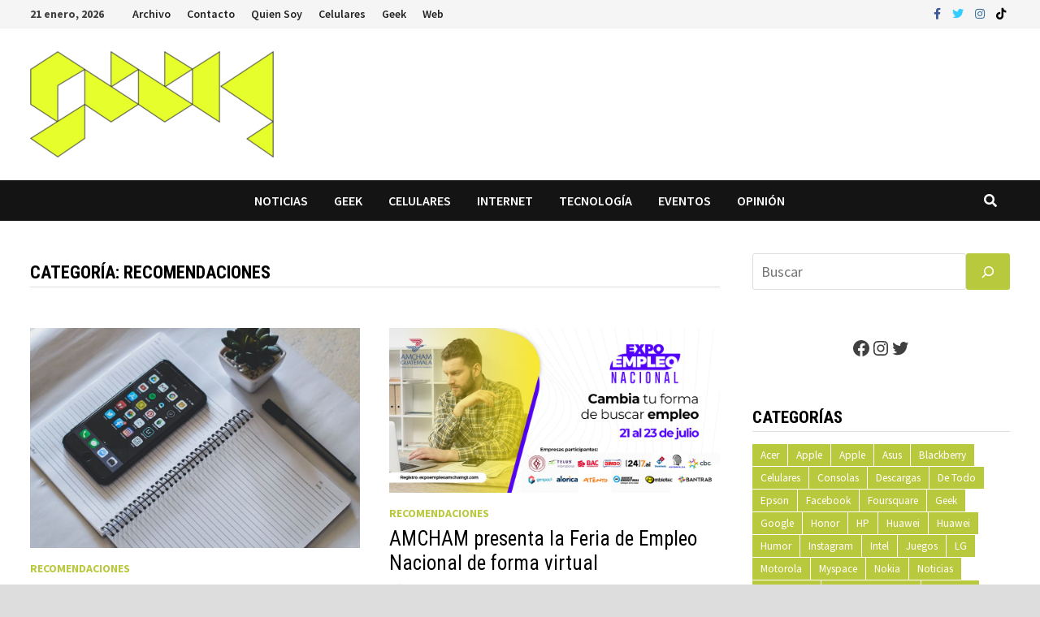

--- FILE ---
content_type: text/html; charset=UTF-8
request_url: https://www.geekgt.com/category/recomendaciones/
body_size: 26990
content:
<!doctype html>
<html lang="es">
<head>
	<meta charset="UTF-8">
	<meta name="viewport" content="width=device-width, initial-scale=1">
	<link rel="profile" href="https://gmpg.org/xfn/11">

	<title>Recomendaciones &#8211; Geekgt</title>
<meta name='robots' content='max-image-preview:large' />
	<style>img:is([sizes="auto" i], [sizes^="auto," i]) { contain-intrinsic-size: 3000px 1500px }</style>
	<link rel='dns-prefetch' href='//fonts.googleapis.com' />
<link rel="alternate" type="application/rss+xml" title="Geekgt &raquo; Feed" href="https://www.geekgt.com/feed/" />
<link rel="alternate" type="application/rss+xml" title="Geekgt &raquo; Feed de los comentarios" href="https://www.geekgt.com/comments/feed/" />
<link rel="alternate" type="application/rss+xml" title="Geekgt &raquo; Categoría Recomendaciones del feed" href="https://www.geekgt.com/category/recomendaciones/feed/" />
<script type="text/javascript">
/* <![CDATA[ */
window._wpemojiSettings = {"baseUrl":"https:\/\/s.w.org\/images\/core\/emoji\/15.0.3\/72x72\/","ext":".png","svgUrl":"https:\/\/s.w.org\/images\/core\/emoji\/15.0.3\/svg\/","svgExt":".svg","source":{"concatemoji":"https:\/\/www.geekgt.com\/wp-includes\/js\/wp-emoji-release.min.js?ver=e93973ef2760967f5bde69097e91c8cd"}};
/*! This file is auto-generated */
!function(i,n){var o,s,e;function c(e){try{var t={supportTests:e,timestamp:(new Date).valueOf()};sessionStorage.setItem(o,JSON.stringify(t))}catch(e){}}function p(e,t,n){e.clearRect(0,0,e.canvas.width,e.canvas.height),e.fillText(t,0,0);var t=new Uint32Array(e.getImageData(0,0,e.canvas.width,e.canvas.height).data),r=(e.clearRect(0,0,e.canvas.width,e.canvas.height),e.fillText(n,0,0),new Uint32Array(e.getImageData(0,0,e.canvas.width,e.canvas.height).data));return t.every(function(e,t){return e===r[t]})}function u(e,t,n){switch(t){case"flag":return n(e,"\ud83c\udff3\ufe0f\u200d\u26a7\ufe0f","\ud83c\udff3\ufe0f\u200b\u26a7\ufe0f")?!1:!n(e,"\ud83c\uddfa\ud83c\uddf3","\ud83c\uddfa\u200b\ud83c\uddf3")&&!n(e,"\ud83c\udff4\udb40\udc67\udb40\udc62\udb40\udc65\udb40\udc6e\udb40\udc67\udb40\udc7f","\ud83c\udff4\u200b\udb40\udc67\u200b\udb40\udc62\u200b\udb40\udc65\u200b\udb40\udc6e\u200b\udb40\udc67\u200b\udb40\udc7f");case"emoji":return!n(e,"\ud83d\udc26\u200d\u2b1b","\ud83d\udc26\u200b\u2b1b")}return!1}function f(e,t,n){var r="undefined"!=typeof WorkerGlobalScope&&self instanceof WorkerGlobalScope?new OffscreenCanvas(300,150):i.createElement("canvas"),a=r.getContext("2d",{willReadFrequently:!0}),o=(a.textBaseline="top",a.font="600 32px Arial",{});return e.forEach(function(e){o[e]=t(a,e,n)}),o}function t(e){var t=i.createElement("script");t.src=e,t.defer=!0,i.head.appendChild(t)}"undefined"!=typeof Promise&&(o="wpEmojiSettingsSupports",s=["flag","emoji"],n.supports={everything:!0,everythingExceptFlag:!0},e=new Promise(function(e){i.addEventListener("DOMContentLoaded",e,{once:!0})}),new Promise(function(t){var n=function(){try{var e=JSON.parse(sessionStorage.getItem(o));if("object"==typeof e&&"number"==typeof e.timestamp&&(new Date).valueOf()<e.timestamp+604800&&"object"==typeof e.supportTests)return e.supportTests}catch(e){}return null}();if(!n){if("undefined"!=typeof Worker&&"undefined"!=typeof OffscreenCanvas&&"undefined"!=typeof URL&&URL.createObjectURL&&"undefined"!=typeof Blob)try{var e="postMessage("+f.toString()+"("+[JSON.stringify(s),u.toString(),p.toString()].join(",")+"));",r=new Blob([e],{type:"text/javascript"}),a=new Worker(URL.createObjectURL(r),{name:"wpTestEmojiSupports"});return void(a.onmessage=function(e){c(n=e.data),a.terminate(),t(n)})}catch(e){}c(n=f(s,u,p))}t(n)}).then(function(e){for(var t in e)n.supports[t]=e[t],n.supports.everything=n.supports.everything&&n.supports[t],"flag"!==t&&(n.supports.everythingExceptFlag=n.supports.everythingExceptFlag&&n.supports[t]);n.supports.everythingExceptFlag=n.supports.everythingExceptFlag&&!n.supports.flag,n.DOMReady=!1,n.readyCallback=function(){n.DOMReady=!0}}).then(function(){return e}).then(function(){var e;n.supports.everything||(n.readyCallback(),(e=n.source||{}).concatemoji?t(e.concatemoji):e.wpemoji&&e.twemoji&&(t(e.twemoji),t(e.wpemoji)))}))}((window,document),window._wpemojiSettings);
/* ]]> */
</script>
<style id='wp-emoji-styles-inline-css' type='text/css'>

	img.wp-smiley, img.emoji {
		display: inline !important;
		border: none !important;
		box-shadow: none !important;
		height: 1em !important;
		width: 1em !important;
		margin: 0 0.07em !important;
		vertical-align: -0.1em !important;
		background: none !important;
		padding: 0 !important;
	}
</style>
<link rel='stylesheet' id='wp-block-library-css' href='https://www.geekgt.com/wp-includes/css/dist/block-library/style.min.css?ver=e93973ef2760967f5bde69097e91c8cd' type='text/css' media='all' />
<style id='wp-block-library-theme-inline-css' type='text/css'>
.wp-block-audio :where(figcaption){color:#555;font-size:13px;text-align:center}.is-dark-theme .wp-block-audio :where(figcaption){color:#ffffffa6}.wp-block-audio{margin:0 0 1em}.wp-block-code{border:1px solid #ccc;border-radius:4px;font-family:Menlo,Consolas,monaco,monospace;padding:.8em 1em}.wp-block-embed :where(figcaption){color:#555;font-size:13px;text-align:center}.is-dark-theme .wp-block-embed :where(figcaption){color:#ffffffa6}.wp-block-embed{margin:0 0 1em}.blocks-gallery-caption{color:#555;font-size:13px;text-align:center}.is-dark-theme .blocks-gallery-caption{color:#ffffffa6}:root :where(.wp-block-image figcaption){color:#555;font-size:13px;text-align:center}.is-dark-theme :root :where(.wp-block-image figcaption){color:#ffffffa6}.wp-block-image{margin:0 0 1em}.wp-block-pullquote{border-bottom:4px solid;border-top:4px solid;color:currentColor;margin-bottom:1.75em}.wp-block-pullquote cite,.wp-block-pullquote footer,.wp-block-pullquote__citation{color:currentColor;font-size:.8125em;font-style:normal;text-transform:uppercase}.wp-block-quote{border-left:.25em solid;margin:0 0 1.75em;padding-left:1em}.wp-block-quote cite,.wp-block-quote footer{color:currentColor;font-size:.8125em;font-style:normal;position:relative}.wp-block-quote:where(.has-text-align-right){border-left:none;border-right:.25em solid;padding-left:0;padding-right:1em}.wp-block-quote:where(.has-text-align-center){border:none;padding-left:0}.wp-block-quote.is-large,.wp-block-quote.is-style-large,.wp-block-quote:where(.is-style-plain){border:none}.wp-block-search .wp-block-search__label{font-weight:700}.wp-block-search__button{border:1px solid #ccc;padding:.375em .625em}:where(.wp-block-group.has-background){padding:1.25em 2.375em}.wp-block-separator.has-css-opacity{opacity:.4}.wp-block-separator{border:none;border-bottom:2px solid;margin-left:auto;margin-right:auto}.wp-block-separator.has-alpha-channel-opacity{opacity:1}.wp-block-separator:not(.is-style-wide):not(.is-style-dots){width:100px}.wp-block-separator.has-background:not(.is-style-dots){border-bottom:none;height:1px}.wp-block-separator.has-background:not(.is-style-wide):not(.is-style-dots){height:2px}.wp-block-table{margin:0 0 1em}.wp-block-table td,.wp-block-table th{word-break:normal}.wp-block-table :where(figcaption){color:#555;font-size:13px;text-align:center}.is-dark-theme .wp-block-table :where(figcaption){color:#ffffffa6}.wp-block-video :where(figcaption){color:#555;font-size:13px;text-align:center}.is-dark-theme .wp-block-video :where(figcaption){color:#ffffffa6}.wp-block-video{margin:0 0 1em}:root :where(.wp-block-template-part.has-background){margin-bottom:0;margin-top:0;padding:1.25em 2.375em}
</style>
<style id='classic-theme-styles-inline-css' type='text/css'>
/*! This file is auto-generated */
.wp-block-button__link{color:#fff;background-color:#32373c;border-radius:9999px;box-shadow:none;text-decoration:none;padding:calc(.667em + 2px) calc(1.333em + 2px);font-size:1.125em}.wp-block-file__button{background:#32373c;color:#fff;text-decoration:none}
</style>
<style id='global-styles-inline-css' type='text/css'>
:root{--wp--preset--aspect-ratio--square: 1;--wp--preset--aspect-ratio--4-3: 4/3;--wp--preset--aspect-ratio--3-4: 3/4;--wp--preset--aspect-ratio--3-2: 3/2;--wp--preset--aspect-ratio--2-3: 2/3;--wp--preset--aspect-ratio--16-9: 16/9;--wp--preset--aspect-ratio--9-16: 9/16;--wp--preset--color--black: #000000;--wp--preset--color--cyan-bluish-gray: #abb8c3;--wp--preset--color--white: #ffffff;--wp--preset--color--pale-pink: #f78da7;--wp--preset--color--vivid-red: #cf2e2e;--wp--preset--color--luminous-vivid-orange: #ff6900;--wp--preset--color--luminous-vivid-amber: #fcb900;--wp--preset--color--light-green-cyan: #7bdcb5;--wp--preset--color--vivid-green-cyan: #00d084;--wp--preset--color--pale-cyan-blue: #8ed1fc;--wp--preset--color--vivid-cyan-blue: #0693e3;--wp--preset--color--vivid-purple: #9b51e0;--wp--preset--gradient--vivid-cyan-blue-to-vivid-purple: linear-gradient(135deg,rgba(6,147,227,1) 0%,rgb(155,81,224) 100%);--wp--preset--gradient--light-green-cyan-to-vivid-green-cyan: linear-gradient(135deg,rgb(122,220,180) 0%,rgb(0,208,130) 100%);--wp--preset--gradient--luminous-vivid-amber-to-luminous-vivid-orange: linear-gradient(135deg,rgba(252,185,0,1) 0%,rgba(255,105,0,1) 100%);--wp--preset--gradient--luminous-vivid-orange-to-vivid-red: linear-gradient(135deg,rgba(255,105,0,1) 0%,rgb(207,46,46) 100%);--wp--preset--gradient--very-light-gray-to-cyan-bluish-gray: linear-gradient(135deg,rgb(238,238,238) 0%,rgb(169,184,195) 100%);--wp--preset--gradient--cool-to-warm-spectrum: linear-gradient(135deg,rgb(74,234,220) 0%,rgb(151,120,209) 20%,rgb(207,42,186) 40%,rgb(238,44,130) 60%,rgb(251,105,98) 80%,rgb(254,248,76) 100%);--wp--preset--gradient--blush-light-purple: linear-gradient(135deg,rgb(255,206,236) 0%,rgb(152,150,240) 100%);--wp--preset--gradient--blush-bordeaux: linear-gradient(135deg,rgb(254,205,165) 0%,rgb(254,45,45) 50%,rgb(107,0,62) 100%);--wp--preset--gradient--luminous-dusk: linear-gradient(135deg,rgb(255,203,112) 0%,rgb(199,81,192) 50%,rgb(65,88,208) 100%);--wp--preset--gradient--pale-ocean: linear-gradient(135deg,rgb(255,245,203) 0%,rgb(182,227,212) 50%,rgb(51,167,181) 100%);--wp--preset--gradient--electric-grass: linear-gradient(135deg,rgb(202,248,128) 0%,rgb(113,206,126) 100%);--wp--preset--gradient--midnight: linear-gradient(135deg,rgb(2,3,129) 0%,rgb(40,116,252) 100%);--wp--preset--font-size--small: 13px;--wp--preset--font-size--medium: 20px;--wp--preset--font-size--large: 36px;--wp--preset--font-size--x-large: 42px;--wp--preset--spacing--20: 0.44rem;--wp--preset--spacing--30: 0.67rem;--wp--preset--spacing--40: 1rem;--wp--preset--spacing--50: 1.5rem;--wp--preset--spacing--60: 2.25rem;--wp--preset--spacing--70: 3.38rem;--wp--preset--spacing--80: 5.06rem;--wp--preset--shadow--natural: 6px 6px 9px rgba(0, 0, 0, 0.2);--wp--preset--shadow--deep: 12px 12px 50px rgba(0, 0, 0, 0.4);--wp--preset--shadow--sharp: 6px 6px 0px rgba(0, 0, 0, 0.2);--wp--preset--shadow--outlined: 6px 6px 0px -3px rgba(255, 255, 255, 1), 6px 6px rgba(0, 0, 0, 1);--wp--preset--shadow--crisp: 6px 6px 0px rgba(0, 0, 0, 1);}:where(.is-layout-flex){gap: 0.5em;}:where(.is-layout-grid){gap: 0.5em;}body .is-layout-flex{display: flex;}.is-layout-flex{flex-wrap: wrap;align-items: center;}.is-layout-flex > :is(*, div){margin: 0;}body .is-layout-grid{display: grid;}.is-layout-grid > :is(*, div){margin: 0;}:where(.wp-block-columns.is-layout-flex){gap: 2em;}:where(.wp-block-columns.is-layout-grid){gap: 2em;}:where(.wp-block-post-template.is-layout-flex){gap: 1.25em;}:where(.wp-block-post-template.is-layout-grid){gap: 1.25em;}.has-black-color{color: var(--wp--preset--color--black) !important;}.has-cyan-bluish-gray-color{color: var(--wp--preset--color--cyan-bluish-gray) !important;}.has-white-color{color: var(--wp--preset--color--white) !important;}.has-pale-pink-color{color: var(--wp--preset--color--pale-pink) !important;}.has-vivid-red-color{color: var(--wp--preset--color--vivid-red) !important;}.has-luminous-vivid-orange-color{color: var(--wp--preset--color--luminous-vivid-orange) !important;}.has-luminous-vivid-amber-color{color: var(--wp--preset--color--luminous-vivid-amber) !important;}.has-light-green-cyan-color{color: var(--wp--preset--color--light-green-cyan) !important;}.has-vivid-green-cyan-color{color: var(--wp--preset--color--vivid-green-cyan) !important;}.has-pale-cyan-blue-color{color: var(--wp--preset--color--pale-cyan-blue) !important;}.has-vivid-cyan-blue-color{color: var(--wp--preset--color--vivid-cyan-blue) !important;}.has-vivid-purple-color{color: var(--wp--preset--color--vivid-purple) !important;}.has-black-background-color{background-color: var(--wp--preset--color--black) !important;}.has-cyan-bluish-gray-background-color{background-color: var(--wp--preset--color--cyan-bluish-gray) !important;}.has-white-background-color{background-color: var(--wp--preset--color--white) !important;}.has-pale-pink-background-color{background-color: var(--wp--preset--color--pale-pink) !important;}.has-vivid-red-background-color{background-color: var(--wp--preset--color--vivid-red) !important;}.has-luminous-vivid-orange-background-color{background-color: var(--wp--preset--color--luminous-vivid-orange) !important;}.has-luminous-vivid-amber-background-color{background-color: var(--wp--preset--color--luminous-vivid-amber) !important;}.has-light-green-cyan-background-color{background-color: var(--wp--preset--color--light-green-cyan) !important;}.has-vivid-green-cyan-background-color{background-color: var(--wp--preset--color--vivid-green-cyan) !important;}.has-pale-cyan-blue-background-color{background-color: var(--wp--preset--color--pale-cyan-blue) !important;}.has-vivid-cyan-blue-background-color{background-color: var(--wp--preset--color--vivid-cyan-blue) !important;}.has-vivid-purple-background-color{background-color: var(--wp--preset--color--vivid-purple) !important;}.has-black-border-color{border-color: var(--wp--preset--color--black) !important;}.has-cyan-bluish-gray-border-color{border-color: var(--wp--preset--color--cyan-bluish-gray) !important;}.has-white-border-color{border-color: var(--wp--preset--color--white) !important;}.has-pale-pink-border-color{border-color: var(--wp--preset--color--pale-pink) !important;}.has-vivid-red-border-color{border-color: var(--wp--preset--color--vivid-red) !important;}.has-luminous-vivid-orange-border-color{border-color: var(--wp--preset--color--luminous-vivid-orange) !important;}.has-luminous-vivid-amber-border-color{border-color: var(--wp--preset--color--luminous-vivid-amber) !important;}.has-light-green-cyan-border-color{border-color: var(--wp--preset--color--light-green-cyan) !important;}.has-vivid-green-cyan-border-color{border-color: var(--wp--preset--color--vivid-green-cyan) !important;}.has-pale-cyan-blue-border-color{border-color: var(--wp--preset--color--pale-cyan-blue) !important;}.has-vivid-cyan-blue-border-color{border-color: var(--wp--preset--color--vivid-cyan-blue) !important;}.has-vivid-purple-border-color{border-color: var(--wp--preset--color--vivid-purple) !important;}.has-vivid-cyan-blue-to-vivid-purple-gradient-background{background: var(--wp--preset--gradient--vivid-cyan-blue-to-vivid-purple) !important;}.has-light-green-cyan-to-vivid-green-cyan-gradient-background{background: var(--wp--preset--gradient--light-green-cyan-to-vivid-green-cyan) !important;}.has-luminous-vivid-amber-to-luminous-vivid-orange-gradient-background{background: var(--wp--preset--gradient--luminous-vivid-amber-to-luminous-vivid-orange) !important;}.has-luminous-vivid-orange-to-vivid-red-gradient-background{background: var(--wp--preset--gradient--luminous-vivid-orange-to-vivid-red) !important;}.has-very-light-gray-to-cyan-bluish-gray-gradient-background{background: var(--wp--preset--gradient--very-light-gray-to-cyan-bluish-gray) !important;}.has-cool-to-warm-spectrum-gradient-background{background: var(--wp--preset--gradient--cool-to-warm-spectrum) !important;}.has-blush-light-purple-gradient-background{background: var(--wp--preset--gradient--blush-light-purple) !important;}.has-blush-bordeaux-gradient-background{background: var(--wp--preset--gradient--blush-bordeaux) !important;}.has-luminous-dusk-gradient-background{background: var(--wp--preset--gradient--luminous-dusk) !important;}.has-pale-ocean-gradient-background{background: var(--wp--preset--gradient--pale-ocean) !important;}.has-electric-grass-gradient-background{background: var(--wp--preset--gradient--electric-grass) !important;}.has-midnight-gradient-background{background: var(--wp--preset--gradient--midnight) !important;}.has-small-font-size{font-size: var(--wp--preset--font-size--small) !important;}.has-medium-font-size{font-size: var(--wp--preset--font-size--medium) !important;}.has-large-font-size{font-size: var(--wp--preset--font-size--large) !important;}.has-x-large-font-size{font-size: var(--wp--preset--font-size--x-large) !important;}
:where(.wp-block-post-template.is-layout-flex){gap: 1.25em;}:where(.wp-block-post-template.is-layout-grid){gap: 1.25em;}
:where(.wp-block-columns.is-layout-flex){gap: 2em;}:where(.wp-block-columns.is-layout-grid){gap: 2em;}
:root :where(.wp-block-pullquote){font-size: 1.5em;line-height: 1.6;}
</style>
<link rel='stylesheet' id='contact-form-7-css' href='https://www.geekgt.com/wp-content/plugins/contact-form-7/includes/css/styles.css?ver=6.0.6' type='text/css' media='all' />
<link rel='stylesheet' id='dashicons-css' href='https://www.geekgt.com/wp-includes/css/dashicons.min.css?ver=e93973ef2760967f5bde69097e91c8cd' type='text/css' media='all' />
<link rel='stylesheet' id='everest-forms-general-css' href='https://www.geekgt.com/wp-content/plugins/everest-forms/assets/css/everest-forms.css?ver=3.2.2' type='text/css' media='all' />
<link rel='stylesheet' id='jquery-intl-tel-input-css' href='https://www.geekgt.com/wp-content/plugins/everest-forms/assets/css/intlTelInput.css?ver=3.2.2' type='text/css' media='all' />
<link rel='stylesheet' id='font-awesome-css' href='https://www.geekgt.com/wp-content/themes/bam/assets/fonts/css/all.min.css?ver=5.15.4' type='text/css' media='all' />
<link rel='stylesheet' id='bam-style-css' href='https://www.geekgt.com/wp-content/themes/bam/style.css?ver=1.3.3' type='text/css' media='all' />
<link crossorigin="anonymous" rel='stylesheet' id='bam-google-fonts-css' href='https://fonts.googleapis.com/css?family=Source+Sans+Pro%3A100%2C200%2C300%2C400%2C500%2C600%2C700%2C800%2C900%2C100i%2C200i%2C300i%2C400i%2C500i%2C600i%2C700i%2C800i%2C900i|Roboto+Condensed%3A100%2C200%2C300%2C400%2C500%2C600%2C700%2C800%2C900%2C100i%2C200i%2C300i%2C400i%2C500i%2C600i%2C700i%2C800i%2C900i%26subset%3Dlatin' type='text/css' media='all' />
<style id='akismet-widget-style-inline-css' type='text/css'>

			.a-stats {
				--akismet-color-mid-green: #357b49;
				--akismet-color-white: #fff;
				--akismet-color-light-grey: #f6f7f7;

				max-width: 350px;
				width: auto;
			}

			.a-stats * {
				all: unset;
				box-sizing: border-box;
			}

			.a-stats strong {
				font-weight: 600;
			}

			.a-stats a.a-stats__link,
			.a-stats a.a-stats__link:visited,
			.a-stats a.a-stats__link:active {
				background: var(--akismet-color-mid-green);
				border: none;
				box-shadow: none;
				border-radius: 8px;
				color: var(--akismet-color-white);
				cursor: pointer;
				display: block;
				font-family: -apple-system, BlinkMacSystemFont, 'Segoe UI', 'Roboto', 'Oxygen-Sans', 'Ubuntu', 'Cantarell', 'Helvetica Neue', sans-serif;
				font-weight: 500;
				padding: 12px;
				text-align: center;
				text-decoration: none;
				transition: all 0.2s ease;
			}

			/* Extra specificity to deal with TwentyTwentyOne focus style */
			.widget .a-stats a.a-stats__link:focus {
				background: var(--akismet-color-mid-green);
				color: var(--akismet-color-white);
				text-decoration: none;
			}

			.a-stats a.a-stats__link:hover {
				filter: brightness(110%);
				box-shadow: 0 4px 12px rgba(0, 0, 0, 0.06), 0 0 2px rgba(0, 0, 0, 0.16);
			}

			.a-stats .count {
				color: var(--akismet-color-white);
				display: block;
				font-size: 1.5em;
				line-height: 1.4;
				padding: 0 13px;
				white-space: nowrap;
			}
		
</style>
<link rel="https://api.w.org/" href="https://www.geekgt.com/wp-json/" /><link rel="alternate" title="JSON" type="application/json" href="https://www.geekgt.com/wp-json/wp/v2/categories/11" /><link rel="EditURI" type="application/rsd+xml" title="RSD" href="https://www.geekgt.com/xmlrpc.php?rsd" />
<style type="text/css">.recentcomments a{display:inline !important;padding:0 !important;margin:0 !important;}</style>		<style type="text/css">
					.site-title,
			.site-description {
				position: absolute;
				clip: rect(1px, 1px, 1px, 1px);
				display: none;
			}
				</style>
		<!-- No hay ninguna versión amphtml disponible para esta URL. --><link rel="icon" href="https://www.geekgt.com/wp-content/uploads/2022/08/img_0288-100x100.jpg" sizes="32x32" />
<link rel="icon" href="https://www.geekgt.com/wp-content/uploads/2022/08/img_0288-e1673329456742-300x300.jpg" sizes="192x192" />
<link rel="apple-touch-icon" href="https://www.geekgt.com/wp-content/uploads/2022/08/img_0288-e1673329456742-300x300.jpg" />
<meta name="msapplication-TileImage" content="https://www.geekgt.com/wp-content/uploads/2022/08/img_0288-e1673329456742-300x300.jpg" />

		<style type="text/css" id="theme-custom-css">
			/* Color CSS */
                
                    blockquote {
                        border-left: 4px solid #b9c93e;
                    }

                    button,
                    input[type="button"],
                    input[type="reset"],
                    input[type="submit"] {
                        background: #b9c93e;
                    }

                    .wp-block-search .wp-block-search__button {
                        background: #b9c93e;
                    }

                    .bam-readmore {
                        background: #b9c93e;
                    }

                    .site-title a, .site-description {
                        color: #b9c93e;
                    }

                    .site-header.default-style .main-navigation ul li a:hover {
                        color: #b9c93e;
                    }

                    .site-header.default-style .main-navigation ul ul li a:hover {
                        background: #b9c93e;
                    }

                    .site-header.default-style .main-navigation .current_page_item > a,
                    .site-header.default-style .main-navigation .current-menu-item > a,
                    .site-header.default-style .main-navigation .current_page_ancestor > a,
                    .site-header.default-style .main-navigation .current-menu-ancestor > a {
                        color: #b9c93e;
                    }

                    .site-header.horizontal-style .main-navigation ul li a:hover {
                        color: #b9c93e;
                    }

                    .site-header.horizontal-style .main-navigation ul ul li a:hover {
                        background: #b9c93e;
                    }

                    .site-header.horizontal-style .main-navigation .current_page_item > a,
                    .site-header.horizontal-style .main-navigation .current-menu-item > a,
                    .site-header.horizontal-style .main-navigation .current_page_ancestor > a,
                    .site-header.horizontal-style .main-navigation .current-menu-ancestor > a {
                        color: #b9c93e;
                    }

                    .posts-navigation .nav-previous a:hover,
                    .posts-navigation .nav-next a:hover {
                        color: #b9c93e;
                    }

                    .post-navigation .nav-previous .post-title:hover,
                    .post-navigation .nav-next .post-title:hover {
                        color: #b9c93e;
                    }

                    .pagination .page-numbers.current {
                        background: #b9c93e;
                        border: 1px solid #b9c93e;
                        color: #ffffff;
                    }
                      
                    .pagination a.page-numbers:hover {
                        background: #b9c93e;
                        border: 1px solid #b9c93e;
                    }

                    .widget a:hover,
                    .widget ul li a:hover {
                        color: #b9c93e;
                    }

                    li.bm-tab.th-ui-state-active a {
                        border-bottom: 1px solid #b9c93e;
                    }

                    .footer-widget-area .widget a:hover {
                        color: #b9c93e;
                    }

                    .bms-title a:hover {
                        color: #b9c93e;
                    }

                    .bam-entry .entry-title a:hover {
                        color: #b9c93e;
                    }

                    .related-post-meta a:hover,
                    .entry-meta a:hover {
                        color: #b9c93e;
                    }

                    .related-post-meta .byline a:hover,
                    .entry-meta .byline a:hover {
                        color: #b9c93e;
                    }

                    .cat-links a {
                        color: #b9c93e;
                    }

                    .tags-links a:hover {
                        background: #b9c93e;
                    }

                    .related-post-title a:hover {
                        color: #b9c93e;
                    }

                    .author-posts-link:hover {
                        color: #b9c93e;
                    }

                    .comment-author a {
                        color: #b9c93e;
                    }

                    .comment-metadata a:hover,
                    .comment-metadata a:focus,
                    .pingback .comment-edit-link:hover,
                    .pingback .comment-edit-link:focus {
                        color: #b9c93e;
                    }

                    .comment-reply-link:hover,
                    .comment-reply-link:focus {
                        background: #b9c93e;
                    }

                    .comment-notes a:hover,
                    .comment-awaiting-moderation a:hover,
                    .logged-in-as a:hover,
                    .form-allowed-tags a:hover {
                        color: #b9c93e;
                    }

                    .required {
                        color: #b9c93e;
                    }

                    .comment-reply-title small a:before {
                        color: #b9c93e;
                    }

                    .wp-block-quote {
                        border-left: 4px solid #b9c93e;
                    }

                    .wp-block-quote[style*="text-align:right"], .wp-block-quote[style*="text-align: right"] {
                        border-right: 4px solid #b9c93e;
                    }

                    .site-info a:hover {
                        color: #b9c93e;
                    }

                    #bam-tags a, .widget_tag_cloud .tagcloud a {
                        background: #b9c93e;
                    }

                
                    .page-content a:hover,
                    .entry-content a:hover {
                        color: #00aeef;
                    }
                
                    body.boxed-layout.custom-background,
                    body.boxed-layout {
                        background-color: #dddddd;
                    }
                
                    body.boxed-layout.custom-background.separate-containers,
                    body.boxed-layout.separate-containers {
                        background-color: #dddddd;
                    }
                
                    body.wide-layout.custom-background.separate-containers,
                    body.wide-layout.separate-containers {
                        background-color: #eeeeee;
                    }		</style>

	</head>

<body data-rsssl=1 class="archive category category-recomendaciones category-11 wp-custom-logo wp-embed-responsive everest-forms-no-js hfeed boxed-layout right-sidebar one-container">



<div id="page" class="site">
	<a class="skip-link screen-reader-text" href="#content">Saltar al contenido</a>

	
<div id="topbar" class="bam-topbar clearfix">

    <div class="container">

                    <span class="bam-date">21 enero, 2026</span>
        
            <div id="top-navigation" class="top-navigation">
        <div class="menu-top-3-container"><ul id="top-menu" class="menu"><li id="menu-item-10601" class="menu-item menu-item-type-post_type menu-item-object-page menu-item-10601"><a href="https://www.geekgt.com/archivo/">Archivo</a></li>
<li id="menu-item-10602" class="menu-item menu-item-type-post_type menu-item-object-page menu-item-10602"><a href="https://www.geekgt.com/contacto/">Contacto</a></li>
<li id="menu-item-10603" class="menu-item menu-item-type-post_type menu-item-object-page menu-item-10603"><a href="https://www.geekgt.com/informacion/">Quien Soy</a></li>
<li id="menu-item-13356" class="menu-item menu-item-type-taxonomy menu-item-object-category menu-item-13356"><a href="https://www.geekgt.com/category/celulares/">Celulares</a></li>
<li id="menu-item-13357" class="menu-item menu-item-type-taxonomy menu-item-object-category menu-item-13357"><a href="https://www.geekgt.com/category/geek/">Geek</a></li>
<li id="menu-item-13358" class="menu-item menu-item-type-taxonomy menu-item-object-category menu-item-13358"><a href="https://www.geekgt.com/category/web-2/">Web</a></li>
</ul></div>					
    </div>		

        
<div class="bam-topbar-social colored">

    
        
                    <span class="bam-social-icon">
                                    <a href="http://www.facebook.com/geekgt" class="bam-social-link facebook" target="_blank" title="Facebook">
                        <i class="fab fa-facebook-f"></i>
                    </a>
                            </span>
                
    
        
                
    
        
                    <span class="bam-social-icon">
                                    <a href="http://www.x.com/geekgt" class="bam-social-link twitter" target="_blank" title="Twitter">
                        <i class="fab fa-twitter"></i>
                    </a>
                            </span>
                
    
        
                
    
        
                    <span class="bam-social-icon">
                                    <a href="http://www.instagram.com/geekgt" class="bam-social-link instagram" target="_blank" title="Instagram">
                        <i class="fab fa-instagram"></i>
                    </a>
                            </span>
                
    
        
                
    
        
                
    
        
                
    
        
                
    
        
                
    
        
                
    
        
                
    
        
                
    
        
                
    
        
                
    
        
                
    
        
                
    
        
                
    
        
                    <span class="bam-social-icon">
                                    <a href="http://www.tiktok.com/geekgt" class="bam-social-link tiktok" target="_blank" title="Tiktok">
                        <i class="fab fa-tiktok"></i>
                    </a>
                            </span>
                
    
        
                
    
        
                
    
        
                
    
        
                
    
</div><!-- .bam-social-media -->
    </div>

</div>
	


<header id="masthead" class="site-header default-style">

    
    

<div id="site-header-inner" class="clearfix container left-logo">

    <div class="site-branding">
    <div class="site-branding-inner">

                    <div class="site-logo-image"><a href="https://www.geekgt.com/" class="custom-logo-link" rel="home"><img width="300" height="131" src="https://www.geekgt.com/wp-content/uploads/2023/01/Geekgt-e1673328549129.png" class="custom-logo" alt="Geekgt" decoding="async" /></a></div>
        
        <div class="site-branding-text">
                            <p class="site-title"><a href="https://www.geekgt.com/" rel="home">Geekgt</a></p>
                                <p class="site-description">Tecnología e Internet</p>
                    </div><!-- .site-branding-text -->

    </div><!-- .site-branding-inner -->
</div><!-- .site-branding -->
        
</div><!-- #site-header-inner -->



<nav id="site-navigation" class="main-navigation">

    <div id="site-navigation-inner" class="container align-center show-search">
        
        <div class="menu-down-container"><ul id="primary-menu" class="menu"><li id="menu-item-13900" class="menu-item menu-item-type-taxonomy menu-item-object-post_tag menu-item-13900"><a href="https://www.geekgt.com/tag/noticias/">Noticias</a></li>
<li id="menu-item-13901" class="menu-item menu-item-type-taxonomy menu-item-object-post_tag menu-item-13901"><a href="https://www.geekgt.com/tag/geek/">Geek</a></li>
<li id="menu-item-13902" class="menu-item menu-item-type-taxonomy menu-item-object-post_tag menu-item-13902"><a href="https://www.geekgt.com/tag/celulares/">Celulares</a></li>
<li id="menu-item-13903" class="menu-item menu-item-type-taxonomy menu-item-object-post_tag menu-item-13903"><a href="https://www.geekgt.com/tag/internet/">Internet</a></li>
<li id="menu-item-13904" class="menu-item menu-item-type-taxonomy menu-item-object-post_tag menu-item-13904"><a href="https://www.geekgt.com/tag/tecnologia/">Tecnología</a></li>
<li id="menu-item-13905" class="menu-item menu-item-type-taxonomy menu-item-object-post_tag menu-item-13905"><a href="https://www.geekgt.com/tag/eventos/">Eventos</a></li>
<li id="menu-item-13906" class="menu-item menu-item-type-taxonomy menu-item-object-post_tag menu-item-13906"><a href="https://www.geekgt.com/tag/opinion/">Opinión</a></li>
</ul></div><div class="bam-search-button-icon">
    <i class="fas fa-search" aria-hidden="true"></i>
</div>
<div class="bam-search-box-container">
    <div class="bam-search-box">
        <form role="search" method="get" class="search-form" action="https://www.geekgt.com/">
				<label>
					<span class="screen-reader-text">Buscar:</span>
					<input type="search" class="search-field" placeholder="Buscar &hellip;" value="" name="s" />
				</label>
				<input type="submit" class="search-submit" value="Buscar" />
			</form>    </div><!-- th-search-box -->
</div><!-- .th-search-box-container -->

        <button class="menu-toggle" aria-controls="primary-menu" aria-expanded="false" data-toggle-target=".mobile-navigation"><i class="fas fa-bars"></i>Menú</button>
        
    </div><!-- .container -->
    
</nav><!-- #site-navigation -->
<div class="mobile-dropdown">
    <nav class="mobile-navigation">
        <div class="menu-down-container"><ul id="primary-menu-mobile" class="menu"><li class="menu-item menu-item-type-taxonomy menu-item-object-post_tag menu-item-13900"><a href="https://www.geekgt.com/tag/noticias/">Noticias</a></li>
<li class="menu-item menu-item-type-taxonomy menu-item-object-post_tag menu-item-13901"><a href="https://www.geekgt.com/tag/geek/">Geek</a></li>
<li class="menu-item menu-item-type-taxonomy menu-item-object-post_tag menu-item-13902"><a href="https://www.geekgt.com/tag/celulares/">Celulares</a></li>
<li class="menu-item menu-item-type-taxonomy menu-item-object-post_tag menu-item-13903"><a href="https://www.geekgt.com/tag/internet/">Internet</a></li>
<li class="menu-item menu-item-type-taxonomy menu-item-object-post_tag menu-item-13904"><a href="https://www.geekgt.com/tag/tecnologia/">Tecnología</a></li>
<li class="menu-item menu-item-type-taxonomy menu-item-object-post_tag menu-item-13905"><a href="https://www.geekgt.com/tag/eventos/">Eventos</a></li>
<li class="menu-item menu-item-type-taxonomy menu-item-object-post_tag menu-item-13906"><a href="https://www.geekgt.com/tag/opinion/">Opinión</a></li>
</ul></div>    </nav>
</div>

    
         
</header><!-- #masthead -->


	
	<div id="content" class="site-content">
		<div class="container">

	
	<div id="primary" class="content-area">

		<div class="bam-breadcrumb-wrap"></div>
		<main id="main" class="site-main">

			
				<header class="page-header">
					<h1 class="page-title">Categoría: <span>Recomendaciones</span></h1>				</header><!-- .page-header -->

					
			
			<div id="blog-entries" class="blog-wrap clearfix grid-style th-grid-2">

				
				
				
					
					

<article id="post-13774" class="bam-entry clearfix grid-entry th-col-1 post-13774 post type-post status-publish format-standard has-post-thumbnail hentry category-recomendaciones tag-aplicaciones tag-recomendaciones">

	
	<div class="blog-entry-inner clearfix">

		
				
		<div class="post-thumbnail">
			<a href="https://www.geekgt.com/2021/08/17/aprender-un-nuevo-idioma-unicamente-con-un-smartphone/" aria-hidden="true" tabindex="-1">
				<img width="795" height="530" src="https://www.geekgt.com/wp-content/uploads/2021/08/Aprender-un-nuevo-idioma-1.jpg" class="attachment-bam-featured size-bam-featured wp-post-image" alt="Aprender un nuevo idioma únicamente con un Smartphone" decoding="async" fetchpriority="high" srcset="https://www.geekgt.com/wp-content/uploads/2021/08/Aprender-un-nuevo-idioma-1.jpg 1200w, https://www.geekgt.com/wp-content/uploads/2021/08/Aprender-un-nuevo-idioma-1-300x200.jpg 300w, https://www.geekgt.com/wp-content/uploads/2021/08/Aprender-un-nuevo-idioma-1-1024x683.jpg 1024w, https://www.geekgt.com/wp-content/uploads/2021/08/Aprender-un-nuevo-idioma-1-768x512.jpg 768w" sizes="(max-width: 795px) 100vw, 795px" />			</a>
		</div>

		
		<div class="blog-entry-content">

			
			<div class="category-list">
				<span class="cat-links"><a href="https://www.geekgt.com/category/recomendaciones/" rel="category tag">Recomendaciones</a></span>			</div><!-- .category-list -->

			<header class="entry-header">
				<h2 class="entry-title"><a href="https://www.geekgt.com/2021/08/17/aprender-un-nuevo-idioma-unicamente-con-un-smartphone/" rel="bookmark">Aprender un nuevo idioma únicamente con un Smartphone</a></h2>					<div class="entry-meta">
						<span class="byline"> <img class="author-photo" alt="Jonathan" src="https://secure.gravatar.com/avatar/258f6ccea673d05a793874c76b1fd54f?s=96&#038;d=mm&#038;r=g" />por <span class="author vcard"><a class="url fn n" href="https://www.geekgt.com/author/jonathan/">Jonathan</a></span></span><span class="posted-on"><i class="far fa-clock"></i><a href="https://www.geekgt.com/2021/08/17/aprender-un-nuevo-idioma-unicamente-con-un-smartphone/" rel="bookmark"><time class="entry-date published sm-hu" datetime="2021-08-17T23:45:09-06:00">17 agosto, 2021</time><time class="updated" datetime="2021-08-17T23:45:14-06:00">17 agosto, 2021</time></a></span><span class="comments-link"><i class="far fa-comments"></i><a href="https://www.geekgt.com/2021/08/17/aprender-un-nuevo-idioma-unicamente-con-un-smartphone/#respond"><span class="dsq-postid" data-dsqidentifier="13774 https://www.geekgt.com/?p=13774">0</span></a></span>					</div><!-- .entry-meta -->
							</header><!-- .entry-header -->

			
			
			<div class="entry-summary">
				<p>Desde hace mas de un año en realidad son 416 días, en pleno confinamiento por el COVID-19, vi la cantidad de tiempo  que invertía y &hellip; </p>
			</div><!-- .entry-summary -->

			
			<footer class="entry-footer">
							</footer><!-- .entry-footer -->

		</div><!-- .blog-entry-content -->

		
	</div><!-- .blog-entry-inner -->

</article><!-- #post-13774 -->


<article id="post-13749" class="bam-entry clearfix grid-entry th-col-2 post-13749 post type-post status-publish format-standard has-post-thumbnail hentry category-recomendaciones tag-ferias tag-noticias tag-recomendaciones tag-trabajo">

	
	<div class="blog-entry-inner clearfix">

		
				
		<div class="post-thumbnail">
			<a href="https://www.geekgt.com/2021/07/19/amcham-presenta-la-feria-de-empleo-nacional-de-forma-virtual/" aria-hidden="true" tabindex="-1">
				<img width="890" height="445" src="https://www.geekgt.com/wp-content/uploads/2021/07/Expo-Empleo-Nacional-JULIO.jpg" class="attachment-bam-featured size-bam-featured wp-post-image" alt="AMCHAM presenta la Feria de Empleo Nacional de forma virtual" decoding="async" srcset="https://www.geekgt.com/wp-content/uploads/2021/07/Expo-Empleo-Nacional-JULIO.jpg 1024w, https://www.geekgt.com/wp-content/uploads/2021/07/Expo-Empleo-Nacional-JULIO-300x150.jpg 300w, https://www.geekgt.com/wp-content/uploads/2021/07/Expo-Empleo-Nacional-JULIO-768x384.jpg 768w" sizes="(max-width: 890px) 100vw, 890px" />			</a>
		</div>

		
		<div class="blog-entry-content">

			
			<div class="category-list">
				<span class="cat-links"><a href="https://www.geekgt.com/category/recomendaciones/" rel="category tag">Recomendaciones</a></span>			</div><!-- .category-list -->

			<header class="entry-header">
				<h2 class="entry-title"><a href="https://www.geekgt.com/2021/07/19/amcham-presenta-la-feria-de-empleo-nacional-de-forma-virtual/" rel="bookmark">AMCHAM presenta la Feria de Empleo Nacional de forma virtual</a></h2>					<div class="entry-meta">
						<span class="byline"> <img class="author-photo" alt="Jonathan" src="https://secure.gravatar.com/avatar/258f6ccea673d05a793874c76b1fd54f?s=96&#038;d=mm&#038;r=g" />por <span class="author vcard"><a class="url fn n" href="https://www.geekgt.com/author/jonathan/">Jonathan</a></span></span><span class="posted-on"><i class="far fa-clock"></i><a href="https://www.geekgt.com/2021/07/19/amcham-presenta-la-feria-de-empleo-nacional-de-forma-virtual/" rel="bookmark"><time class="entry-date published sm-hu" datetime="2021-07-19T22:47:01-06:00">19 julio, 2021</time><time class="updated" datetime="2021-07-19T22:47:07-06:00">19 julio, 2021</time></a></span><span class="comments-link"><i class="far fa-comments"></i><a href="https://www.geekgt.com/2021/07/19/amcham-presenta-la-feria-de-empleo-nacional-de-forma-virtual/#respond"><span class="dsq-postid" data-dsqidentifier="13749 https://www.geekgt.com/?p=13749">0</span></a></span>					</div><!-- .entry-meta -->
							</header><!-- .entry-header -->

			
			
			<div class="entry-summary">
				<p>La Cámara de Comercio Guatemalteco-Americana realiza la tercera edición de la Expo Empleo Nacional, la cual se llevará a cabo de forma virtual. En la &hellip; </p>
			</div><!-- .entry-summary -->

			
			<footer class="entry-footer">
							</footer><!-- .entry-footer -->

		</div><!-- .blog-entry-content -->

		
	</div><!-- .blog-entry-inner -->

</article><!-- #post-13749 -->


<article id="post-13266" class="bam-entry clearfix grid-entry th-col-1 post-13266 post type-post status-publish format-standard has-post-thumbnail hentry category-recomendaciones tag-chatbot tag-covid-19 tag-facebook tag-guatemala tag-noticias tag-recomendaciones tag-salud">

	
	<div class="blog-entry-inner clearfix">

		
				
		<div class="post-thumbnail">
			<a href="https://www.geekgt.com/2020/05/21/alma-chatbot-resolvera-dudas-sobre-covid-19/" aria-hidden="true" tabindex="-1">
				<img width="530" height="530" src="https://www.geekgt.com/wp-content/uploads/2020/05/ALMA-Chatbot-.jpg" class="attachment-bam-featured size-bam-featured wp-post-image" alt="ALMA &#8211; El chatbot  que resolverá las dudas sobre el COVID-19" decoding="async" srcset="https://www.geekgt.com/wp-content/uploads/2020/05/ALMA-Chatbot-.jpg 1000w, https://www.geekgt.com/wp-content/uploads/2020/05/ALMA-Chatbot--300x300.jpg 300w, https://www.geekgt.com/wp-content/uploads/2020/05/ALMA-Chatbot--150x150.jpg 150w, https://www.geekgt.com/wp-content/uploads/2020/05/ALMA-Chatbot--768x768.jpg 768w" sizes="(max-width: 530px) 100vw, 530px" />			</a>
		</div>

		
		<div class="blog-entry-content">

			
			<div class="category-list">
				<span class="cat-links"><a href="https://www.geekgt.com/category/recomendaciones/" rel="category tag">Recomendaciones</a></span>			</div><!-- .category-list -->

			<header class="entry-header">
				<h2 class="entry-title"><a href="https://www.geekgt.com/2020/05/21/alma-chatbot-resolvera-dudas-sobre-covid-19/" rel="bookmark">ALMA &#8211; El chatbot  que resolverá las dudas sobre el COVID-19</a></h2>					<div class="entry-meta">
						<span class="byline"> <img class="author-photo" alt="Jonathan" src="https://secure.gravatar.com/avatar/258f6ccea673d05a793874c76b1fd54f?s=96&#038;d=mm&#038;r=g" />por <span class="author vcard"><a class="url fn n" href="https://www.geekgt.com/author/jonathan/">Jonathan</a></span></span><span class="posted-on"><i class="far fa-clock"></i><a href="https://www.geekgt.com/2020/05/21/alma-chatbot-resolvera-dudas-sobre-covid-19/" rel="bookmark"><time class="entry-date published sm-hu" datetime="2020-05-21T22:21:35-06:00">21 mayo, 2020</time><time class="updated" datetime="2020-05-21T22:21:38-06:00">21 mayo, 2020</time></a></span><span class="comments-link"><i class="far fa-comments"></i><a href="https://www.geekgt.com/2020/05/21/alma-chatbot-resolvera-dudas-sobre-covid-19/#respond"><span class="dsq-postid" data-dsqidentifier="13266 https://www.geekgt.com/?p=13266">0</span></a></span>					</div><!-- .entry-meta -->
							</header><!-- .entry-header -->

			
			
			<div class="entry-summary">
				<p>ALMA &#8211; Asistente de Logística Médica Automatizada- es un servicio gratuito desarrollado por la Fundación Desarrolla Guatemala para la Educación y Salud -FUNDEGUA-, con el &hellip; </p>
			</div><!-- .entry-summary -->

			
			<footer class="entry-footer">
							</footer><!-- .entry-footer -->

		</div><!-- .blog-entry-content -->

		
	</div><!-- .blog-entry-inner -->

</article><!-- #post-13266 -->


<article id="post-13191" class="bam-entry clearfix grid-entry th-col-2 post-13191 post type-post status-publish format-standard has-post-thumbnail hentry category-recomendaciones tag-geek tag-kingston tag-noticias">

	
	<div class="blog-entry-inner clearfix">

		
				
		<div class="post-thumbnail">
			<a href="https://www.geekgt.com/2020/04/30/el-trabajo-en-tiempos-del-coronavirus/" aria-hidden="true" tabindex="-1">
				<img width="795" height="530" src="https://www.geekgt.com/wp-content/uploads/2020/04/El-trabajo-en-tiempos-del-Coronavirus.jpg" class="attachment-bam-featured size-bam-featured wp-post-image" alt="El trabajo en tiempos del Coronavirus" decoding="async" loading="lazy" srcset="https://www.geekgt.com/wp-content/uploads/2020/04/El-trabajo-en-tiempos-del-Coronavirus.jpg 1000w, https://www.geekgt.com/wp-content/uploads/2020/04/El-trabajo-en-tiempos-del-Coronavirus-300x200.jpg 300w, https://www.geekgt.com/wp-content/uploads/2020/04/El-trabajo-en-tiempos-del-Coronavirus-768x512.jpg 768w" sizes="auto, (max-width: 795px) 100vw, 795px" />			</a>
		</div>

		
		<div class="blog-entry-content">

			
			<div class="category-list">
				<span class="cat-links"><a href="https://www.geekgt.com/category/recomendaciones/" rel="category tag">Recomendaciones</a></span>			</div><!-- .category-list -->

			<header class="entry-header">
				<h2 class="entry-title"><a href="https://www.geekgt.com/2020/04/30/el-trabajo-en-tiempos-del-coronavirus/" rel="bookmark">El trabajo en tiempos del Coronavirus</a></h2>					<div class="entry-meta">
						<span class="byline"> <img class="author-photo" alt="Jonathan" src="https://secure.gravatar.com/avatar/258f6ccea673d05a793874c76b1fd54f?s=96&#038;d=mm&#038;r=g" />por <span class="author vcard"><a class="url fn n" href="https://www.geekgt.com/author/jonathan/">Jonathan</a></span></span><span class="posted-on"><i class="far fa-clock"></i><a href="https://www.geekgt.com/2020/04/30/el-trabajo-en-tiempos-del-coronavirus/" rel="bookmark"><time class="entry-date published sm-hu" datetime="2020-04-30T23:32:27-06:00">30 abril, 2020</time><time class="updated" datetime="2020-04-30T23:32:30-06:00">30 abril, 2020</time></a></span><span class="comments-link"><i class="far fa-comments"></i><a href="https://www.geekgt.com/2020/04/30/el-trabajo-en-tiempos-del-coronavirus/#respond"><span class="dsq-postid" data-dsqidentifier="13191 https://www.geekgt.com/?p=13191">0</span></a></span>					</div><!-- .entry-meta -->
							</header><!-- .entry-header -->

			
			
			<div class="entry-summary">
				<p>Hasta la cuenta perdí del tiempo que llevo en aislamiento, y no se, al igual que todos cuánto tiempo más estaremos así. Al inicio, donde &hellip; </p>
			</div><!-- .entry-summary -->

			
			<footer class="entry-footer">
							</footer><!-- .entry-footer -->

		</div><!-- .blog-entry-content -->

		
	</div><!-- .blog-entry-inner -->

</article><!-- #post-13191 -->


<article id="post-12990" class="bam-entry clearfix grid-entry th-col-1 post-12990 post type-post status-publish format-standard has-post-thumbnail hentry category-recomendaciones tag-geek tag-noticias tag-recomendaciones">

	
	<div class="blog-entry-inner clearfix">

		
				
		<div class="post-thumbnail">
			<a href="https://www.geekgt.com/2019/03/06/lo-bueno-y-lo-malo-de-las-vpn/" aria-hidden="true" tabindex="-1">
				<img width="778" height="530" src="https://www.geekgt.com/wp-content/uploads/2019/03/VPN-lo-bueno-y-lo-malo.jpg" class="attachment-bam-featured size-bam-featured wp-post-image" alt="Lo Bueno y lo Malo de las VPN" decoding="async" loading="lazy" srcset="https://www.geekgt.com/wp-content/uploads/2019/03/VPN-lo-bueno-y-lo-malo.jpg 1000w, https://www.geekgt.com/wp-content/uploads/2019/03/VPN-lo-bueno-y-lo-malo-300x204.jpg 300w, https://www.geekgt.com/wp-content/uploads/2019/03/VPN-lo-bueno-y-lo-malo-768x523.jpg 768w" sizes="auto, (max-width: 778px) 100vw, 778px" />			</a>
		</div>

		
		<div class="blog-entry-content">

			
			<div class="category-list">
				<span class="cat-links"><a href="https://www.geekgt.com/category/recomendaciones/" rel="category tag">Recomendaciones</a></span>			</div><!-- .category-list -->

			<header class="entry-header">
				<h2 class="entry-title"><a href="https://www.geekgt.com/2019/03/06/lo-bueno-y-lo-malo-de-las-vpn/" rel="bookmark">Lo Bueno y lo Malo de las VPN</a></h2>					<div class="entry-meta">
						<span class="byline"> <img class="author-photo" alt="Jonathan" src="https://secure.gravatar.com/avatar/258f6ccea673d05a793874c76b1fd54f?s=96&#038;d=mm&#038;r=g" />por <span class="author vcard"><a class="url fn n" href="https://www.geekgt.com/author/jonathan/">Jonathan</a></span></span><span class="posted-on"><i class="far fa-clock"></i><a href="https://www.geekgt.com/2019/03/06/lo-bueno-y-lo-malo-de-las-vpn/" rel="bookmark"><time class="entry-date published sm-hu" datetime="2019-03-06T00:53:50-06:00">6 marzo, 2019</time><time class="updated" datetime="2019-07-08T23:33:08-06:00">8 julio, 2019</time></a></span><span class="comments-link"><i class="far fa-comments"></i><a href="https://www.geekgt.com/2019/03/06/lo-bueno-y-lo-malo-de-las-vpn/#respond"><span class="dsq-postid" data-dsqidentifier="12990 https://www.geekgt.com/?p=12990">0</span></a></span>					</div><!-- .entry-meta -->
							</header><!-- .entry-header -->

			
			
			<div class="entry-summary">
				<p>Para empezar si no sabes que es una VPN esta es una red Privada Virtual que permite que un equipo envíe o reciba datos con todas las políticas &hellip; </p>
			</div><!-- .entry-summary -->

			
			<footer class="entry-footer">
							</footer><!-- .entry-footer -->

		</div><!-- .blog-entry-content -->

		
	</div><!-- .blog-entry-inner -->

</article><!-- #post-12990 -->


<article id="post-12523" class="bam-entry clearfix grid-entry th-col-2 post-12523 post type-post status-publish format-standard has-post-thumbnail hentry category-recomendaciones tag-concurso tag-emprendedores tag-geek tag-noticias tag-recomendaciones">

	
	<div class="blog-entry-inner clearfix">

		
				
		<div class="post-thumbnail">
			<a href="https://www.geekgt.com/2018/01/07/ernst-young-ey-lanza-la-convocatoria-concurso-emprendedores-tecnologicos/" aria-hidden="true" tabindex="-1">
				<img width="800" height="514" src="https://www.geekgt.com/wp-content/uploads/2018/01/Invitacion-EY-emprendedores-2.jpg" class="attachment-bam-featured size-bam-featured wp-post-image" alt="Ernst &#038; Young –EY lanza la convocatoria &#8211; Concurso Emprendedores Tecnológicos" decoding="async" loading="lazy" srcset="https://www.geekgt.com/wp-content/uploads/2018/01/Invitacion-EY-emprendedores-2.jpg 800w, https://www.geekgt.com/wp-content/uploads/2018/01/Invitacion-EY-emprendedores-2-300x193.jpg 300w, https://www.geekgt.com/wp-content/uploads/2018/01/Invitacion-EY-emprendedores-2-768x493.jpg 768w" sizes="auto, (max-width: 800px) 100vw, 800px" />			</a>
		</div>

		
		<div class="blog-entry-content">

			
			<div class="category-list">
				<span class="cat-links"><a href="https://www.geekgt.com/category/recomendaciones/" rel="category tag">Recomendaciones</a></span>			</div><!-- .category-list -->

			<header class="entry-header">
				<h2 class="entry-title"><a href="https://www.geekgt.com/2018/01/07/ernst-young-ey-lanza-la-convocatoria-concurso-emprendedores-tecnologicos/" rel="bookmark">Ernst &#038; Young –EY lanza la convocatoria &#8211; Concurso Emprendedores Tecnológicos</a></h2>					<div class="entry-meta">
						<span class="byline"> <img class="author-photo" alt="Jonathan" src="https://secure.gravatar.com/avatar/258f6ccea673d05a793874c76b1fd54f?s=96&#038;d=mm&#038;r=g" />por <span class="author vcard"><a class="url fn n" href="https://www.geekgt.com/author/jonathan/">Jonathan</a></span></span><span class="posted-on"><i class="far fa-clock"></i><a href="https://www.geekgt.com/2018/01/07/ernst-young-ey-lanza-la-convocatoria-concurso-emprendedores-tecnologicos/" rel="bookmark"><time class="entry-date published sm-hu" datetime="2018-01-07T23:54:52-06:00">7 enero, 2018</time><time class="updated" datetime="2018-01-07T23:57:29-06:00">7 enero, 2018</time></a></span><span class="comments-link"><i class="far fa-comments"></i><a href="https://www.geekgt.com/2018/01/07/ernst-young-ey-lanza-la-convocatoria-concurso-emprendedores-tecnologicos/#respond"><span class="dsq-postid" data-dsqidentifier="12523 https://www.geekgt.com/?p=12523">0</span></a></span>					</div><!-- .entry-meta -->
							</header><!-- .entry-header -->

			
			
			<div class="entry-summary">
				<p>Ernst &amp; Young –EY- líder global en servicios de auditoría, impuestos, transacciones, asesoría, FSO, legal y sostenibilidad, lanzó la convocatoria para emprendedores guatemaltecos que se desempeñen en el área de tecnología, robótica, realidad virtual, inteligencia &hellip; </p>
			</div><!-- .entry-summary -->

			
			<footer class="entry-footer">
							</footer><!-- .entry-footer -->

		</div><!-- .blog-entry-content -->

		
	</div><!-- .blog-entry-inner -->

</article><!-- #post-12523 -->


<article id="post-12342" class="bam-entry clearfix grid-entry th-col-1 post-12342 post type-post status-publish format-standard has-post-thumbnail hentry category-recomendaciones tag-ciencia tag-curiosidad tag-noticias">

	
	<div class="blog-entry-inner clearfix">

		
				
		<div class="post-thumbnail">
			<a href="https://www.geekgt.com/2017/09/01/goodyear-crea-primer-neumatico-creado-base-aceite-soya/" aria-hidden="true" tabindex="-1">
				<img width="796" height="530" src="https://www.geekgt.com/wp-content/uploads/2017/08/Goodyear-Soja-1.jpg" class="attachment-bam-featured size-bam-featured wp-post-image" alt="Goodyear crea el primer neumático a base de aceite de soya" decoding="async" loading="lazy" srcset="https://www.geekgt.com/wp-content/uploads/2017/08/Goodyear-Soja-1.jpg 1149w, https://www.geekgt.com/wp-content/uploads/2017/08/Goodyear-Soja-1-300x200.jpg 300w, https://www.geekgt.com/wp-content/uploads/2017/08/Goodyear-Soja-1-768x511.jpg 768w, https://www.geekgt.com/wp-content/uploads/2017/08/Goodyear-Soja-1-1024x682.jpg 1024w" sizes="auto, (max-width: 796px) 100vw, 796px" />			</a>
		</div>

		
		<div class="blog-entry-content">

			
			<div class="category-list">
				<span class="cat-links"><a href="https://www.geekgt.com/category/recomendaciones/" rel="category tag">Recomendaciones</a></span>			</div><!-- .category-list -->

			<header class="entry-header">
				<h2 class="entry-title"><a href="https://www.geekgt.com/2017/09/01/goodyear-crea-primer-neumatico-creado-base-aceite-soya/" rel="bookmark">Goodyear crea el primer neumático a base de aceite de soya</a></h2>					<div class="entry-meta">
						<span class="byline"> <img class="author-photo" alt="Jonathan" src="https://secure.gravatar.com/avatar/258f6ccea673d05a793874c76b1fd54f?s=96&#038;d=mm&#038;r=g" />por <span class="author vcard"><a class="url fn n" href="https://www.geekgt.com/author/jonathan/">Jonathan</a></span></span><span class="posted-on"><i class="far fa-clock"></i><a href="https://www.geekgt.com/2017/09/01/goodyear-crea-primer-neumatico-creado-base-aceite-soya/" rel="bookmark"><time class="entry-date published sm-hu" datetime="2017-09-01T00:00:47-06:00">1 septiembre, 2017</time><time class="updated" datetime="2017-09-01T00:46:55-06:00">1 septiembre, 2017</time></a></span><span class="comments-link"><i class="far fa-comments"></i><a href="https://www.geekgt.com/2017/09/01/goodyear-crea-primer-neumatico-creado-base-aceite-soya/#respond"><span class="dsq-postid" data-dsqidentifier="12342 https://www.geekgt.com/?p=12342">0</span></a></span>					</div><!-- .entry-meta -->
							</header><!-- .entry-header -->

			
			
			<div class="entry-summary">
				<p>Vivimos en una epoca en donde el cambio climatico inminente, y es tarea de todos, hacer que esta situación cambie, por muy pequeños que sean &hellip; </p>
			</div><!-- .entry-summary -->

			
			<footer class="entry-footer">
							</footer><!-- .entry-footer -->

		</div><!-- .blog-entry-content -->

		
	</div><!-- .blog-entry-inner -->

</article><!-- #post-12342 -->


<article id="post-12317" class="bam-entry clearfix grid-entry th-col-2 post-12317 post type-post status-publish format-standard has-post-thumbnail hentry category-recomendaciones tag-backup tag-descargas tag-geek tag-noticias tag-recomendaciones tag-software">

	
	<div class="blog-entry-inner clearfix">

		
				
		<div class="post-thumbnail">
			<a href="https://www.geekgt.com/2017/08/11/easeus-todo-backup-el-software-que-te-ayudara-a-realizar-tus-backups/" aria-hidden="true" tabindex="-1">
				<img width="795" height="530" src="https://www.geekgt.com/wp-content/uploads/2017/08/EaseUS-Todo-Backup.jpeg" class="attachment-bam-featured size-bam-featured wp-post-image" alt="EaseUS Todo Backup  &#8211; el software que te ayudará a realizar tus backups" decoding="async" loading="lazy" srcset="https://www.geekgt.com/wp-content/uploads/2017/08/EaseUS-Todo-Backup.jpeg 1000w, https://www.geekgt.com/wp-content/uploads/2017/08/EaseUS-Todo-Backup-300x200.jpeg 300w, https://www.geekgt.com/wp-content/uploads/2017/08/EaseUS-Todo-Backup-768x512.jpeg 768w" sizes="auto, (max-width: 795px) 100vw, 795px" />			</a>
		</div>

		
		<div class="blog-entry-content">

			
			<div class="category-list">
				<span class="cat-links"><a href="https://www.geekgt.com/category/recomendaciones/" rel="category tag">Recomendaciones</a></span>			</div><!-- .category-list -->

			<header class="entry-header">
				<h2 class="entry-title"><a href="https://www.geekgt.com/2017/08/11/easeus-todo-backup-el-software-que-te-ayudara-a-realizar-tus-backups/" rel="bookmark">EaseUS Todo Backup  &#8211; el software que te ayudará a realizar tus backups</a></h2>					<div class="entry-meta">
						<span class="byline"> <img class="author-photo" alt="Jonathan" src="https://secure.gravatar.com/avatar/258f6ccea673d05a793874c76b1fd54f?s=96&#038;d=mm&#038;r=g" />por <span class="author vcard"><a class="url fn n" href="https://www.geekgt.com/author/jonathan/">Jonathan</a></span></span><span class="posted-on"><i class="far fa-clock"></i><a href="https://www.geekgt.com/2017/08/11/easeus-todo-backup-el-software-que-te-ayudara-a-realizar-tus-backups/" rel="bookmark"><time class="entry-date published sm-hu" datetime="2017-08-11T00:37:28-06:00">11 agosto, 2017</time><time class="updated" datetime="2017-08-11T01:08:18-06:00">11 agosto, 2017</time></a></span><span class="comments-link"><i class="far fa-comments"></i><a href="https://www.geekgt.com/2017/08/11/easeus-todo-backup-el-software-que-te-ayudara-a-realizar-tus-backups/#respond"><span class="dsq-postid" data-dsqidentifier="12317 https://www.geekgt.com/?p=12317">0</span></a></span>					</div><!-- .entry-meta -->
							</header><!-- .entry-header -->

			
			
			<div class="entry-summary">
				<p>Hacer un backup, es algo tan necesario pero que muchos (me incluyo) no hacemos con tanta frecuencia, y otros que no lo hacen, arriesgando así &hellip; </p>
			</div><!-- .entry-summary -->

			
			<footer class="entry-footer">
							</footer><!-- .entry-footer -->

		</div><!-- .blog-entry-content -->

		
	</div><!-- .blog-entry-inner -->

</article><!-- #post-12317 -->

					
				
			</div><!-- #blog-entries -->

			
			
	<nav class="navigation pagination" aria-label="Paginación de entradas">
		<h2 class="screen-reader-text">Paginación de entradas</h2>
		<div class="nav-links"><span aria-current="page" class="page-numbers current">1</span>
<a class="page-numbers" href="https://www.geekgt.com/category/recomendaciones/page/2/">2</a>
<span class="page-numbers dots">&hellip;</span>
<a class="page-numbers" href="https://www.geekgt.com/category/recomendaciones/page/30/">30</a>
<a class="next page-numbers" href="https://www.geekgt.com/category/recomendaciones/page/2/">Siguientes</a></div>
	</nav>
		</main><!-- #main -->

		
	</div><!-- #primary -->

	


<aside id="secondary" class="widget-area">

	
	<section id="block-3" class="widget widget_block widget_search"><form role="search" method="get" action="https://www.geekgt.com/" class="wp-block-search__button-inside wp-block-search__icon-button wp-block-search"    ><label class="wp-block-search__label screen-reader-text" for="wp-block-search__input-1" >Buscar</label><div class="wp-block-search__inside-wrapper " ><input class="wp-block-search__input" id="wp-block-search__input-1" placeholder="Buscar" value="" type="search" name="s" required /><button aria-label="Buscar" class="wp-block-search__button has-icon wp-element-button" type="submit" ><svg class="search-icon" viewBox="0 0 24 24" width="24" height="24">
					<path d="M13 5c-3.3 0-6 2.7-6 6 0 1.4.5 2.7 1.3 3.7l-3.8 3.8 1.1 1.1 3.8-3.8c1 .8 2.3 1.3 3.7 1.3 3.3 0 6-2.7 6-6S16.3 5 13 5zm0 10.5c-2.5 0-4.5-2-4.5-4.5s2-4.5 4.5-4.5 4.5 2 4.5 4.5-2 4.5-4.5 4.5z"></path>
				</svg></button></div></form></section><section id="block-9" class="widget widget_block">
<ul class="wp-block-social-links is-style-pill-shape is-horizontal is-content-justification-center is-nowrap is-layout-flex wp-container-core-social-links-is-layout-1 wp-block-social-links-is-layout-flex"><li class="wp-social-link wp-social-link-facebook  wp-block-social-link"><a href="https://www.facebook.com/geekgt" class="wp-block-social-link-anchor"><svg width="24" height="24" viewBox="0 0 24 24" version="1.1" xmlns="http://www.w3.org/2000/svg" aria-hidden="true" focusable="false"><path d="M12 2C6.5 2 2 6.5 2 12c0 5 3.7 9.1 8.4 9.9v-7H7.9V12h2.5V9.8c0-2.5 1.5-3.9 3.8-3.9 1.1 0 2.2.2 2.2.2v2.5h-1.3c-1.2 0-1.6.8-1.6 1.6V12h2.8l-.4 2.9h-2.3v7C18.3 21.1 22 17 22 12c0-5.5-4.5-10-10-10z"></path></svg><span class="wp-block-social-link-label screen-reader-text">Facebook</span></a></li>

<li class="wp-social-link wp-social-link-instagram  wp-block-social-link"><a href="https://www.instagram.com/geekgt" class="wp-block-social-link-anchor"><svg width="24" height="24" viewBox="0 0 24 24" version="1.1" xmlns="http://www.w3.org/2000/svg" aria-hidden="true" focusable="false"><path d="M12,4.622c2.403,0,2.688,0.009,3.637,0.052c0.877,0.04,1.354,0.187,1.671,0.31c0.42,0.163,0.72,0.358,1.035,0.673 c0.315,0.315,0.51,0.615,0.673,1.035c0.123,0.317,0.27,0.794,0.31,1.671c0.043,0.949,0.052,1.234,0.052,3.637 s-0.009,2.688-0.052,3.637c-0.04,0.877-0.187,1.354-0.31,1.671c-0.163,0.42-0.358,0.72-0.673,1.035 c-0.315,0.315-0.615,0.51-1.035,0.673c-0.317,0.123-0.794,0.27-1.671,0.31c-0.949,0.043-1.233,0.052-3.637,0.052 s-2.688-0.009-3.637-0.052c-0.877-0.04-1.354-0.187-1.671-0.31c-0.42-0.163-0.72-0.358-1.035-0.673 c-0.315-0.315-0.51-0.615-0.673-1.035c-0.123-0.317-0.27-0.794-0.31-1.671C4.631,14.688,4.622,14.403,4.622,12 s0.009-2.688,0.052-3.637c0.04-0.877,0.187-1.354,0.31-1.671c0.163-0.42,0.358-0.72,0.673-1.035 c0.315-0.315,0.615-0.51,1.035-0.673c0.317-0.123,0.794-0.27,1.671-0.31C9.312,4.631,9.597,4.622,12,4.622 M12,3 C9.556,3,9.249,3.01,8.289,3.054C7.331,3.098,6.677,3.25,6.105,3.472C5.513,3.702,5.011,4.01,4.511,4.511 c-0.5,0.5-0.808,1.002-1.038,1.594C3.25,6.677,3.098,7.331,3.054,8.289C3.01,9.249,3,9.556,3,12c0,2.444,0.01,2.751,0.054,3.711 c0.044,0.958,0.196,1.612,0.418,2.185c0.23,0.592,0.538,1.094,1.038,1.594c0.5,0.5,1.002,0.808,1.594,1.038 c0.572,0.222,1.227,0.375,2.185,0.418C9.249,20.99,9.556,21,12,21s2.751-0.01,3.711-0.054c0.958-0.044,1.612-0.196,2.185-0.418 c0.592-0.23,1.094-0.538,1.594-1.038c0.5-0.5,0.808-1.002,1.038-1.594c0.222-0.572,0.375-1.227,0.418-2.185 C20.99,14.751,21,14.444,21,12s-0.01-2.751-0.054-3.711c-0.044-0.958-0.196-1.612-0.418-2.185c-0.23-0.592-0.538-1.094-1.038-1.594 c-0.5-0.5-1.002-0.808-1.594-1.038c-0.572-0.222-1.227-0.375-2.185-0.418C14.751,3.01,14.444,3,12,3L12,3z M12,7.378 c-2.552,0-4.622,2.069-4.622,4.622S9.448,16.622,12,16.622s4.622-2.069,4.622-4.622S14.552,7.378,12,7.378z M12,15 c-1.657,0-3-1.343-3-3s1.343-3,3-3s3,1.343,3,3S13.657,15,12,15z M16.804,6.116c-0.596,0-1.08,0.484-1.08,1.08 s0.484,1.08,1.08,1.08c0.596,0,1.08-0.484,1.08-1.08S17.401,6.116,16.804,6.116z"></path></svg><span class="wp-block-social-link-label screen-reader-text">Instagram</span></a></li>

<li class="wp-social-link wp-social-link-twitter  wp-block-social-link"><a href="https://www.twitter.com/geekgt" class="wp-block-social-link-anchor"><svg width="24" height="24" viewBox="0 0 24 24" version="1.1" xmlns="http://www.w3.org/2000/svg" aria-hidden="true" focusable="false"><path d="M22.23,5.924c-0.736,0.326-1.527,0.547-2.357,0.646c0.847-0.508,1.498-1.312,1.804-2.27 c-0.793,0.47-1.671,0.812-2.606,0.996C18.324,4.498,17.257,4,16.077,4c-2.266,0-4.103,1.837-4.103,4.103 c0,0.322,0.036,0.635,0.106,0.935C8.67,8.867,5.647,7.234,3.623,4.751C3.27,5.357,3.067,6.062,3.067,6.814 c0,1.424,0.724,2.679,1.825,3.415c-0.673-0.021-1.305-0.206-1.859-0.513c0,0.017,0,0.034,0,0.052c0,1.988,1.414,3.647,3.292,4.023 c-0.344,0.094-0.707,0.144-1.081,0.144c-0.264,0-0.521-0.026-0.772-0.074c0.522,1.63,2.038,2.816,3.833,2.85 c-1.404,1.1-3.174,1.756-5.096,1.756c-0.331,0-0.658-0.019-0.979-0.057c1.816,1.164,3.973,1.843,6.29,1.843 c7.547,0,11.675-6.252,11.675-11.675c0-0.178-0.004-0.355-0.012-0.531C20.985,7.47,21.68,6.747,22.23,5.924z"></path></svg><span class="wp-block-social-link-label screen-reader-text">Twitter</span></a></li></ul>
</section><section id="tag_cloud-4" class="widget widget_tag_cloud"><h4 class="widget-title">Categorías</h4><div class="tagcloud"><a href="https://www.geekgt.com/category/celulares/acer/" class="tag-cloud-link tag-link-759 tag-link-position-1" style="font-size: 10pt;">Acer</a>
<a href="https://www.geekgt.com/category/celulares/apple/" class="tag-cloud-link tag-link-21 tag-link-position-2" style="font-size: 10pt;">Apple</a>
<a href="https://www.geekgt.com/category/sistemas-operativos/apple-sistemas-operativos/" class="tag-cloud-link tag-link-22 tag-link-position-3" style="font-size: 10pt;">Apple</a>
<a href="https://www.geekgt.com/category/celulares/asus/" class="tag-cloud-link tag-link-23 tag-link-position-4" style="font-size: 10pt;">Asus</a>
<a href="https://www.geekgt.com/category/celulares/blackberry/" class="tag-cloud-link tag-link-24 tag-link-position-5" style="font-size: 10pt;">Blackberry</a>
<a href="https://www.geekgt.com/category/celulares/" class="tag-cloud-link tag-link-3 tag-link-position-6" style="font-size: 10pt;">Celulares</a>
<a href="https://www.geekgt.com/category/consolas/" class="tag-cloud-link tag-link-59 tag-link-position-7" style="font-size: 10pt;">Consolas</a>
<a href="https://www.geekgt.com/category/descargas/" class="tag-cloud-link tag-link-5 tag-link-position-8" style="font-size: 10pt;">Descargas</a>
<a href="https://www.geekgt.com/category/de-todo/" class="tag-cloud-link tag-link-4 tag-link-position-9" style="font-size: 10pt;">De Todo</a>
<a href="https://www.geekgt.com/category/epson/" class="tag-cloud-link tag-link-79 tag-link-position-10" style="font-size: 10pt;">Epson</a>
<a href="https://www.geekgt.com/category/web-2/facebook/" class="tag-cloud-link tag-link-25 tag-link-position-11" style="font-size: 10pt;">Facebook</a>
<a href="https://www.geekgt.com/category/web-2/foursquare/" class="tag-cloud-link tag-link-26 tag-link-position-12" style="font-size: 10pt;">Foursquare</a>
<a href="https://www.geekgt.com/category/geek/" class="tag-cloud-link tag-link-6 tag-link-position-13" style="font-size: 10pt;">Geek</a>
<a href="https://www.geekgt.com/category/web-2/google/" class="tag-cloud-link tag-link-27 tag-link-position-14" style="font-size: 10pt;">Google</a>
<a href="https://www.geekgt.com/category/celulares/honor/" class="tag-cloud-link tag-link-802 tag-link-position-15" style="font-size: 10pt;">Honor</a>
<a href="https://www.geekgt.com/category/celulares/hp/" class="tag-cloud-link tag-link-98 tag-link-position-16" style="font-size: 10pt;">HP</a>
<a href="https://www.geekgt.com/category/celulares/huawei-celulares/" class="tag-cloud-link tag-link-526 tag-link-position-17" style="font-size: 10pt;">Huawei</a>
<a href="https://www.geekgt.com/category/huawei/" class="tag-cloud-link tag-link-452 tag-link-position-18" style="font-size: 10pt;">Huawei</a>
<a href="https://www.geekgt.com/category/humor/" class="tag-cloud-link tag-link-7 tag-link-position-19" style="font-size: 10pt;">Humor</a>
<a href="https://www.geekgt.com/category/web-2/instagram/" class="tag-cloud-link tag-link-245 tag-link-position-20" style="font-size: 10pt;">Instagram</a>
<a href="https://www.geekgt.com/category/intel/" class="tag-cloud-link tag-link-248 tag-link-position-21" style="font-size: 10pt;">Intel</a>
<a href="https://www.geekgt.com/category/juegos/" class="tag-cloud-link tag-link-117 tag-link-position-22" style="font-size: 10pt;">Juegos</a>
<a href="https://www.geekgt.com/category/celulares/lg/" class="tag-cloud-link tag-link-125 tag-link-position-23" style="font-size: 10pt;">LG</a>
<a href="https://www.geekgt.com/category/celulares/motorola/" class="tag-cloud-link tag-link-8 tag-link-position-24" style="font-size: 10pt;">Motorola</a>
<a href="https://www.geekgt.com/category/web-2/myspace/" class="tag-cloud-link tag-link-274 tag-link-position-25" style="font-size: 10pt;">Myspace</a>
<a href="https://www.geekgt.com/category/celulares/nokia/" class="tag-cloud-link tag-link-9 tag-link-position-26" style="font-size: 10pt;">Nokia</a>
<a href="https://www.geekgt.com/category/noticias/" class="tag-cloud-link tag-link-10 tag-link-position-27" style="font-size: 10pt;">Noticias</a>
<a href="https://www.geekgt.com/category/consolas/playstation/" class="tag-cloud-link tag-link-156 tag-link-position-28" style="font-size: 10pt;">PlayStation</a>
<a href="https://www.geekgt.com/category/recomendaciones/" class="tag-cloud-link tag-link-11 tag-link-position-29" style="font-size: 10pt;">Recomendaciones</a>
<a href="https://www.geekgt.com/category/celulares/samsung/" class="tag-cloud-link tag-link-12 tag-link-position-30" style="font-size: 10pt;">Samsung</a>
<a href="https://www.geekgt.com/category/sistemas-operativos/" class="tag-cloud-link tag-link-13 tag-link-position-31" style="font-size: 10pt;">Sistema Operativo</a>
<a href="https://www.geekgt.com/category/celulares/sony-ericsson/" class="tag-cloud-link tag-link-14 tag-link-position-32" style="font-size: 10pt;">Sony</a>
<a href="https://www.geekgt.com/category/web-2/twitter/" class="tag-cloud-link tag-link-28 tag-link-position-33" style="font-size: 10pt;">Twitter</a>
<a href="https://www.geekgt.com/category/uncategorized/" class="tag-cloud-link tag-link-1 tag-link-position-34" style="font-size: 10pt;">Uncategorized</a>
<a href="https://www.geekgt.com/category/web-2/" class="tag-cloud-link tag-link-16 tag-link-position-35" style="font-size: 10pt;">Web</a>
<a href="https://www.geekgt.com/category/sistemas-operativos/windows/" class="tag-cloud-link tag-link-17 tag-link-position-36" style="font-size: 10pt;">Windows</a>
<a href="https://www.geekgt.com/category/web-2/wordpress/" class="tag-cloud-link tag-link-18 tag-link-position-37" style="font-size: 10pt;">Wordpress</a>
<a href="https://www.geekgt.com/category/consolas/xbox/" class="tag-cloud-link tag-link-221 tag-link-position-38" style="font-size: 10pt;">Xbox</a>
<a href="https://www.geekgt.com/category/web-2/youtube-web-2/" class="tag-cloud-link tag-link-19 tag-link-position-39" style="font-size: 10pt;">Youtube</a></div>
</section><section id="recent-comments-6" class="widget widget_recent_comments"><h4 class="widget-title">Comentarios recientes</h4><ul id="recentcomments"><li class="recentcomments"><span class="comment-author-link"><a href="https://www.geekgt.com/2024/07/10/la-revolucion-de-la-inteligencia-artificial-en-la-industria-de-los-videojuegos/" class="url" rel="ugc">La Revolución de la Inteligencia Artificial en la Industria de los Videojuegos &#8211; Geekgt</a></span> en <a href="https://www.geekgt.com/2024/07/07/las-tendencias-tecnologicas-mas-relevantes-de-2024/#comment-5300">Las Tendencias Tecnológicas Más Relevantes de 2024</a></li><li class="recentcomments"><span class="comment-author-link"><a href="https://www.geekgt.com/2022/02/23/conoce-los-nuevos-smartwatch-de-huawei/" class="url" rel="ugc">Conoce los nuevos Smartwatch de Huawei | GeekGT</a></span> en <a href="https://www.geekgt.com/2022/02/08/las-nuevas-tiendas-de-huawei-en-guatemala/#comment-4062">Las nuevas tiendas de Huawei en Guatemala</a></li><li class="recentcomments"><span class="comment-author-link"><a href="https://www.geekgt.com/2021/04/22/monitores-para-gaming-lo-mejor-que-samsung-puede-ofrecer/" class="url" rel="ugc">Monitores para Gaming &#8211; Lo mejor que Samsung puede ofrecer | GeekGT</a></span> en <a href="https://www.geekgt.com/2020/11/18/samsung-odyssey-g9-el-monitor-que-todo-gamer-debe-tener/#comment-4055">Samsung Odyssey G9, el monitor que todo gamer debe tener</a></li><li class="recentcomments"><span class="comment-author-link"><a href="https://www.geekgt.com/2021/01/07/llega-a-guatemala-el-huawei-y7a-conoce-sus-caracteristicas/" class="url" rel="ugc">Llega a Guatemala el Huawei Y7a conoce sus características &#8211; GeekGT</a></span> en <a href="https://www.geekgt.com/2020/11/30/petal-search-un-super-buscador-para-moviles-huawei/#comment-4054">Petal Search: un super buscador para móviles Huawei</a></li><li class="recentcomments"><span class="comment-author-link"><a href="https://www.geekgt.com/2021/01/04/las-tendencias-tecnologicas-del-2021-para-las-pequenas-y-medianas-empresas/" class="url" rel="ugc">Las tendencias tecnológicas del 2021 para las pequeñas y medianas empresas &#8211; GeekGT</a></span> en <a href="https://www.geekgt.com/2018/01/07/que-es-la-nube-hibrida-y-como-ayudaria-a-tu-negocio/#comment-4053">¿Qué es la nube Híbrida? y ¿Cómo ayudaría a tu negocio?</a></li></ul></section>
	
</aside><!-- #secondary -->

	</div><!-- .container -->
	</div><!-- #content -->

	
	
	<footer id="colophon" class="site-footer">

		
		
		<div class="footer-widget-area clearfix th-columns-3">
			<div class="container">
				<div class="footer-widget-area-inner">
					<div class="col column-1">
						<section id="bam_tabbed_widget-3" class="widget widget_bam_tabbed_widget">
		<div class="bm-tabs-wdt">

		<ul class="bm-tab-nav">
			<li class="bm-tab"><a class="bm-tab-anchor" aria-label="popular-posts" href="#bam-popular"><i class="fas fa-burn"></i></a></li>
			<li class="bm-tab"><a class="bm-tab-anchor" aria-label="recent-posts" href="#bam-recent"><i class="far fa-clock"></i></a></li>
			<li class="bm-tab"><a class="bm-tab-anchor" aria-label="comments" href="#bam-comments"><i class="far fa-comments"></i></a></li>
			<li class="bm-tab"><a class="bm-tab-anchor" aria-label="post-tags" href="#bam-tags"><i class="fas fa-tags"></i></a></li>
		</ul>

		<div class="tab-content clearfix">
			<div id="bam-popular">
										<div class="bms-post clearfix">
														<div class="bms-details">
								<h3 class="bms-title"><a href="https://www.geekgt.com/2010/06/01/planes-prepago-de-internet-3g-en-tigo-guatemala/" rel="bookmark">Planes prepago de internet 3G en Tigo Guatemala</a></h3>								<div class="entry-meta"><span class="posted-on"><i class="far fa-clock"></i><a href="https://www.geekgt.com/2010/06/01/planes-prepago-de-internet-3g-en-tigo-guatemala/" rel="bookmark"><time class="entry-date published sm-hu" datetime="2010-06-01T22:15:29-06:00">1 junio, 2010</time><time class="updated" datetime="2013-01-05T19:05:41-06:00">5 enero, 2013</time></a></span></div>
							</div>
						</div>
											<div class="bms-post clearfix">
															<div class="bms-thumb">
									<a href="https://www.geekgt.com/2012/08/19/solucion-a-algunos-problemas-de-las-impresoras-epson-l200/" title="Solución a algunos problemas de las Impresoras Epson L200"><img width="87" height="85" src="https://www.geekgt.com/wp-content/uploads/2012/08/Espon-L200.jpg" class="attachment-bam-small size-bam-small wp-post-image" alt="Espon-L200" decoding="async" loading="lazy" srcset="https://www.geekgt.com/wp-content/uploads/2012/08/Espon-L200.jpg 600w, https://www.geekgt.com/wp-content/uploads/2012/08/Espon-L200-300x294.jpg 300w" sizes="auto, (max-width: 87px) 100vw, 87px" /></a>
								</div>
														<div class="bms-details">
								<h3 class="bms-title"><a href="https://www.geekgt.com/2012/08/19/solucion-a-algunos-problemas-de-las-impresoras-epson-l200/" rel="bookmark">Solución a algunos problemas de las Impresoras Epson L200</a></h3>								<div class="entry-meta"><span class="posted-on"><i class="far fa-clock"></i><a href="https://www.geekgt.com/2012/08/19/solucion-a-algunos-problemas-de-las-impresoras-epson-l200/" rel="bookmark"><time class="entry-date published updated" datetime="2012-08-19T23:35:10-06:00">19 agosto, 2012</time></a></span></div>
							</div>
						</div>
											<div class="bms-post clearfix">
															<div class="bms-thumb">
									<a href="https://www.geekgt.com/2011/11/15/epson-l200-la-primera-impresora-de-tinta-continua/" title="Epson L200 la primera impresora de Tinta Continua"><img width="87" height="85" src="https://www.geekgt.com/wp-content/uploads/2012/06/Espon-L200.jpg" class="attachment-bam-small size-bam-small wp-post-image" alt="" decoding="async" loading="lazy" srcset="https://www.geekgt.com/wp-content/uploads/2012/06/Espon-L200.jpg 600w, https://www.geekgt.com/wp-content/uploads/2012/06/Espon-L200-300x294.jpg 300w" sizes="auto, (max-width: 87px) 100vw, 87px" /></a>
								</div>
														<div class="bms-details">
								<h3 class="bms-title"><a href="https://www.geekgt.com/2011/11/15/epson-l200-la-primera-impresora-de-tinta-continua/" rel="bookmark">Epson L200 la primera impresora de Tinta Continua</a></h3>								<div class="entry-meta"><span class="posted-on"><i class="far fa-clock"></i><a href="https://www.geekgt.com/2011/11/15/epson-l200-la-primera-impresora-de-tinta-continua/" rel="bookmark"><time class="entry-date published sm-hu" datetime="2011-11-15T23:38:46-06:00">15 noviembre, 2011</time><time class="updated" datetime="2013-01-05T19:01:13-06:00">5 enero, 2013</time></a></span></div>
							</div>
						</div>
											<div class="bms-post clearfix">
															<div class="bms-thumb">
									<a href="https://www.geekgt.com/2010/01/26/invitaciones-para-lockerz/" title="Invitaciones para Lockerz"><img width="120" height="14" src="https://www.geekgt.com/wp-content/uploads/2012/06/Lockerz1.png" class="attachment-bam-small size-bam-small wp-post-image" alt="" decoding="async" loading="lazy" srcset="https://www.geekgt.com/wp-content/uploads/2012/06/Lockerz1.png 612w, https://www.geekgt.com/wp-content/uploads/2012/06/Lockerz1-300x33.png 300w" sizes="auto, (max-width: 120px) 100vw, 120px" /></a>
								</div>
														<div class="bms-details">
								<h3 class="bms-title"><a href="https://www.geekgt.com/2010/01/26/invitaciones-para-lockerz/" rel="bookmark">Invitaciones para Lockerz</a></h3>								<div class="entry-meta"><span class="posted-on"><i class="far fa-clock"></i><a href="https://www.geekgt.com/2010/01/26/invitaciones-para-lockerz/" rel="bookmark"><time class="entry-date published updated" datetime="2010-01-26T09:21:21-06:00">26 enero, 2010</time></a></span></div>
							</div>
						</div>
											<div class="bms-post clearfix">
															<div class="bms-thumb">
									<a href="https://www.geekgt.com/2012/05/20/como-instalar-ice-cream-sandwich-en-un-samsung-galaxy-note/" title="Como Instalar Ice Cream Sandwich en un Samsung Galaxy Note"><img width="120" height="77" src="https://www.geekgt.com/wp-content/uploads/2012/06/Samsung-Galaxy-Note-ICS-ICS-Galaxy-Note-1.png" class="attachment-bam-small size-bam-small wp-post-image" alt="" decoding="async" loading="lazy" srcset="https://www.geekgt.com/wp-content/uploads/2012/06/Samsung-Galaxy-Note-ICS-ICS-Galaxy-Note-1.png 600w, https://www.geekgt.com/wp-content/uploads/2012/06/Samsung-Galaxy-Note-ICS-ICS-Galaxy-Note-1-300x193.png 300w, https://www.geekgt.com/wp-content/uploads/2012/06/Samsung-Galaxy-Note-ICS-ICS-Galaxy-Note-1-200x130.png 200w" sizes="auto, (max-width: 120px) 100vw, 120px" /></a>
								</div>
														<div class="bms-details">
								<h3 class="bms-title"><a href="https://www.geekgt.com/2012/05/20/como-instalar-ice-cream-sandwich-en-un-samsung-galaxy-note/" rel="bookmark">Como Instalar Ice Cream Sandwich en un Samsung Galaxy Note</a></h3>								<div class="entry-meta"><span class="posted-on"><i class="far fa-clock"></i><a href="https://www.geekgt.com/2012/05/20/como-instalar-ice-cream-sandwich-en-un-samsung-galaxy-note/" rel="bookmark"><time class="entry-date published updated" datetime="2012-05-20T19:56:30-06:00">20 mayo, 2012</time></a></span></div>
							</div>
						</div>
								</div><!-- .tab-pane #bam-popular -->

			<div id="bam-recent">
										<div class="bms-post clearfix">
															<div class="bms-thumb">
									<a href="https://www.geekgt.com/2025/01/21/regreso-a-clases-con-hp-tecnologia-que-transforma-el-aprendizaje/" title="Regreso a Clases con HP: Tecnología que transforma el aprendizaje"><img width="120" height="85" src="https://www.geekgt.com/wp-content/uploads/2025/01/HP-regreso-a-clases-120x85.jpg" class="attachment-bam-small size-bam-small wp-post-image" alt="HP regreso a clases" decoding="async" loading="lazy" /></a>
								</div>
														<div class="bms-details">
								<h3 class="bms-title"><a href="https://www.geekgt.com/2025/01/21/regreso-a-clases-con-hp-tecnologia-que-transforma-el-aprendizaje/" rel="bookmark">Regreso a Clases con HP: Tecnología que transforma el aprendizaje</a></h3>								<div class="entry-meta"><span class="posted-on"><i class="far fa-clock"></i><a href="https://www.geekgt.com/2025/01/21/regreso-a-clases-con-hp-tecnologia-que-transforma-el-aprendizaje/" rel="bookmark"><time class="entry-date published sm-hu" datetime="2025-01-21T00:37:16-06:00">21 enero, 2025</time><time class="updated" datetime="2025-01-21T00:37:17-06:00">21 enero, 2025</time></a></span></div>
							</div>
						</div>
											<div class="bms-post clearfix">
															<div class="bms-thumb">
									<a href="https://www.geekgt.com/2025/01/16/samsung-eleva-el-audio-a-otro-nivel-soundbars-q-series-2025/" title="Samsung eleva el audio a otro nivel: Soundbars Q-Series 2025"><img width="120" height="85" src="https://www.geekgt.com/wp-content/uploads/2025/01/Samsung-HW-QS700F-120x85.jpg" class="attachment-bam-small size-bam-small wp-post-image" alt="Samsung - HW-QS700F" decoding="async" loading="lazy" /></a>
								</div>
														<div class="bms-details">
								<h3 class="bms-title"><a href="https://www.geekgt.com/2025/01/16/samsung-eleva-el-audio-a-otro-nivel-soundbars-q-series-2025/" rel="bookmark">Samsung eleva el audio a otro nivel: Soundbars Q-Series 2025</a></h3>								<div class="entry-meta"><span class="posted-on"><i class="far fa-clock"></i><a href="https://www.geekgt.com/2025/01/16/samsung-eleva-el-audio-a-otro-nivel-soundbars-q-series-2025/" rel="bookmark"><time class="entry-date published sm-hu" datetime="2025-01-16T23:52:08-06:00">16 enero, 2025</time><time class="updated" datetime="2025-01-16T23:52:09-06:00">16 enero, 2025</time></a></span></div>
							</div>
						</div>
											<div class="bms-post clearfix">
															<div class="bms-thumb">
									<a href="https://www.geekgt.com/2025/01/16/lg-oled-evo-2025-brillo-deslumbrante-y-tecnologia-sin-cables/" title="LG OLED evo 2025: Brillo deslumbrante y tecnología sin cables"><img width="120" height="85" src="https://www.geekgt.com/wp-content/uploads/2025/01/2025-LG-OLED-evo_G5_PR-Image-120x85.jpg" class="attachment-bam-small size-bam-small wp-post-image" alt="" decoding="async" loading="lazy" /></a>
								</div>
														<div class="bms-details">
								<h3 class="bms-title"><a href="https://www.geekgt.com/2025/01/16/lg-oled-evo-2025-brillo-deslumbrante-y-tecnologia-sin-cables/" rel="bookmark">LG OLED evo 2025: Brillo deslumbrante y tecnología sin cables</a></h3>								<div class="entry-meta"><span class="posted-on"><i class="far fa-clock"></i><a href="https://www.geekgt.com/2025/01/16/lg-oled-evo-2025-brillo-deslumbrante-y-tecnologia-sin-cables/" rel="bookmark"><time class="entry-date published sm-hu" datetime="2025-01-16T23:24:07-06:00">16 enero, 2025</time><time class="updated" datetime="2025-01-16T23:32:39-06:00">16 enero, 2025</time></a></span></div>
							</div>
						</div>
											<div class="bms-post clearfix">
															<div class="bms-thumb">
									<a href="https://www.geekgt.com/2025/01/13/ces2025-samsung-y-su-vision-del-hogar-del-futuro-mas-que-tecnologia-una-experiencia-de-vida/" title="#CES2025 &#8211; Samsung y su visión del hogar del futuro: más que tecnología, una experiencia de vida"><img width="120" height="85" src="https://www.geekgt.com/wp-content/uploads/2025/01/Samsung-Technology-CES-2025-Press-Conference-AI-for-All-Vision_dl2-1024x731-1-120x85.jpg" class="attachment-bam-small size-bam-small wp-post-image" alt="" decoding="async" loading="lazy" srcset="https://www.geekgt.com/wp-content/uploads/2025/01/Samsung-Technology-CES-2025-Press-Conference-AI-for-All-Vision_dl2-1024x731-1-120x85.jpg 120w, https://www.geekgt.com/wp-content/uploads/2025/01/Samsung-Technology-CES-2025-Press-Conference-AI-for-All-Vision_dl2-1024x731-1-300x214.jpg 300w, https://www.geekgt.com/wp-content/uploads/2025/01/Samsung-Technology-CES-2025-Press-Conference-AI-for-All-Vision_dl2-1024x731-1-768x548.jpg 768w, https://www.geekgt.com/wp-content/uploads/2025/01/Samsung-Technology-CES-2025-Press-Conference-AI-for-All-Vision_dl2-1024x731-1.jpg 1024w" sizes="auto, (max-width: 120px) 100vw, 120px" /></a>
								</div>
														<div class="bms-details">
								<h3 class="bms-title"><a href="https://www.geekgt.com/2025/01/13/ces2025-samsung-y-su-vision-del-hogar-del-futuro-mas-que-tecnologia-una-experiencia-de-vida/" rel="bookmark">#CES2025 &#8211; Samsung y su visión del hogar del futuro: más que tecnología, una experiencia de vida</a></h3>								<div class="entry-meta"><span class="posted-on"><i class="far fa-clock"></i><a href="https://www.geekgt.com/2025/01/13/ces2025-samsung-y-su-vision-del-hogar-del-futuro-mas-que-tecnologia-una-experiencia-de-vida/" rel="bookmark"><time class="entry-date published sm-hu" datetime="2025-01-13T23:45:56-06:00">13 enero, 2025</time><time class="updated" datetime="2025-01-13T23:45:58-06:00">13 enero, 2025</time></a></span></div>
							</div>
						</div>
											<div class="bms-post clearfix">
															<div class="bms-thumb">
									<a href="https://www.geekgt.com/2025/01/07/ces2025-acer-y-su-apuesta-por-la-ia-tecnologia-que-nos-escucha-y-nos-ayuda/" title="#CES2025 Acer y su apuesta por la IA: tecnología que nos escucha y nos ayuda"><img width="120" height="85" src="https://www.geekgt.com/wp-content/uploads/2025/01/Aspire-C24-AI-C27-120x85.jpg" class="attachment-bam-small size-bam-small wp-post-image" alt="" decoding="async" loading="lazy" /></a>
								</div>
														<div class="bms-details">
								<h3 class="bms-title"><a href="https://www.geekgt.com/2025/01/07/ces2025-acer-y-su-apuesta-por-la-ia-tecnologia-que-nos-escucha-y-nos-ayuda/" rel="bookmark">#CES2025 Acer y su apuesta por la IA: tecnología que nos escucha y nos ayuda</a></h3>								<div class="entry-meta"><span class="posted-on"><i class="far fa-clock"></i><a href="https://www.geekgt.com/2025/01/07/ces2025-acer-y-su-apuesta-por-la-ia-tecnologia-que-nos-escucha-y-nos-ayuda/" rel="bookmark"><time class="entry-date published sm-hu" datetime="2025-01-07T00:01:21-06:00">7 enero, 2025</time><time class="updated" datetime="2025-01-07T00:07:42-06:00">7 enero, 2025</time></a></span></div>
							</div>
						</div>
								</div><!-- .tab-pane #bam-recent -->

			<div id="bam-comments">
											<div class="bmw-comment">
								<figure class="bmw_avatar">
									<a href="https://www.geekgt.com/2024/07/07/las-tendencias-tecnologicas-mas-relevantes-de-2024/#comment-5300">
										<img alt='' src='https://secure.gravatar.com/avatar/?s=50&#038;d=mm&#038;r=g' srcset='https://secure.gravatar.com/avatar/?s=100&#038;d=mm&#038;r=g 2x' class='avatar avatar-50 photo avatar-default' height='50' width='50' loading='lazy' decoding='async'/>     
									</a>                               
								</figure> 
								<div class="bmw-comm-content">
									<a href="https://www.geekgt.com/2024/07/07/las-tendencias-tecnologicas-mas-relevantes-de-2024/#comment-5300">
										<span class="bmw-comment-author">La Revolución de la Inteligencia Artificial en la Industria de los Videojuegos &#8211; Geekgt </span> - <span class="bam_comment_post">Las Tendencias Tecnológicas Más Relevantes de 2024</span>
									</a>
									<p class="bmw-comment">
										[&#8230;] inteligencia artificial la vamos a encontrar hasta en la sopa, y tal cual lo comentaba en Las Tendencias Tecnológicas&hellip;									</p>
								</div>
							</div>
													<div class="bmw-comment">
								<figure class="bmw_avatar">
									<a href="https://www.geekgt.com/2022/02/08/las-nuevas-tiendas-de-huawei-en-guatemala/#comment-4062">
										<img alt='' src='https://secure.gravatar.com/avatar/?s=50&#038;d=mm&#038;r=g' srcset='https://secure.gravatar.com/avatar/?s=100&#038;d=mm&#038;r=g 2x' class='avatar avatar-50 photo avatar-default' height='50' width='50' loading='lazy' decoding='async'/>     
									</a>                               
								</figure> 
								<div class="bmw-comm-content">
									<a href="https://www.geekgt.com/2022/02/08/las-nuevas-tiendas-de-huawei-en-guatemala/#comment-4062">
										<span class="bmw-comment-author">Conoce los nuevos Smartwatch de Huawei | GeekGT </span> - <span class="bam_comment_post">Las nuevas tiendas de Huawei en Guatemala</span>
									</a>
									<p class="bmw-comment">
										[&#8230;] Huawei Watch GT 3 y GT Runner ya se encuentran a la venta en distintos puntos de venta y&hellip;									</p>
								</div>
							</div>
													<div class="bmw-comment">
								<figure class="bmw_avatar">
									<a href="https://www.geekgt.com/2020/11/18/samsung-odyssey-g9-el-monitor-que-todo-gamer-debe-tener/#comment-4055">
										<img alt='' src='https://secure.gravatar.com/avatar/?s=50&#038;d=mm&#038;r=g' srcset='https://secure.gravatar.com/avatar/?s=100&#038;d=mm&#038;r=g 2x' class='avatar avatar-50 photo avatar-default' height='50' width='50' loading='lazy' decoding='async'/>     
									</a>                               
								</figure> 
								<div class="bmw-comm-content">
									<a href="https://www.geekgt.com/2020/11/18/samsung-odyssey-g9-el-monitor-que-todo-gamer-debe-tener/#comment-4055">
										<span class="bmw-comment-author">Monitores para Gaming &#8211; Lo mejor que Samsung puede ofrecer | GeekGT </span> - <span class="bam_comment_post">Samsung Odyssey G9, el monitor que todo gamer debe tener</span>
									</a>
									<p class="bmw-comment">
										[&#8230;] ha lanzado la línea de monitores curvos Odyssey, y tanto el G7 (de 27 o 32 pulgadas) como el G9 (de 49 pulgadas) vienen con&hellip;									</p>
								</div>
							</div>
													<div class="bmw-comment">
								<figure class="bmw_avatar">
									<a href="https://www.geekgt.com/2020/11/30/petal-search-un-super-buscador-para-moviles-huawei/#comment-4054">
										<img alt='' src='https://secure.gravatar.com/avatar/?s=50&#038;d=mm&#038;r=g' srcset='https://secure.gravatar.com/avatar/?s=100&#038;d=mm&#038;r=g 2x' class='avatar avatar-50 photo avatar-default' height='50' width='50' loading='lazy' decoding='async'/>     
									</a>                               
								</figure> 
								<div class="bmw-comm-content">
									<a href="https://www.geekgt.com/2020/11/30/petal-search-un-super-buscador-para-moviles-huawei/#comment-4054">
										<span class="bmw-comment-author">Llega a Guatemala el Huawei Y7a conoce sus características &#8211; GeekGT </span> - <span class="bam_comment_post">Petal Search: un super buscador para móviles Huawei</span>
									</a>
									<p class="bmw-comment">
										[&#8230;] del HUAWEI Y7a pueden también buscar aplicaciones, noticias, imágenes, y muchas otras cosas en Petal Search, que es el&hellip;									</p>
								</div>
							</div>
													<div class="bmw-comment">
								<figure class="bmw_avatar">
									<a href="https://www.geekgt.com/2018/01/07/que-es-la-nube-hibrida-y-como-ayudaria-a-tu-negocio/#comment-4053">
										<img alt='' src='https://secure.gravatar.com/avatar/?s=50&#038;d=mm&#038;r=g' srcset='https://secure.gravatar.com/avatar/?s=100&#038;d=mm&#038;r=g 2x' class='avatar avatar-50 photo avatar-default' height='50' width='50' loading='lazy' decoding='async'/>     
									</a>                               
								</figure> 
								<div class="bmw-comm-content">
									<a href="https://www.geekgt.com/2018/01/07/que-es-la-nube-hibrida-y-como-ayudaria-a-tu-negocio/#comment-4053">
										<span class="bmw-comment-author">Las tendencias tecnológicas del 2021 para las pequeñas y medianas empresas &#8211; GeekGT </span> - <span class="bam_comment_post">¿Qué es la nube Híbrida? y ¿Cómo ayudaría a tu negocio?</span>
									</a>
									<p class="bmw-comment">
										[&#8230;] nube hibrida ofrecerá a las empresas una plataforma ideal para simplificar operaciones, aportar flexibilidad y [&#8230;]									</p>
								</div>
							</div>
									</div><!-- .tab-pane #bam-comments -->

			<div id="bam-tags">
				    
							<span><a href="https://www.geekgt.com/tag/ces2025/">#CES2025</a></span>           
							    
							<span><a href="https://www.geekgt.com/tag/3d/">3D</a></span>           
							    
							<span><a href="https://www.geekgt.com/tag/3ds/">3DS</a></span>           
							    
							<span><a href="https://www.geekgt.com/tag/3m/">3M</a></span>           
							    
							<span><a href="https://www.geekgt.com/tag/4g/">4G</a></span>           
							    
							<span><a href="https://www.geekgt.com/tag/4k/">4K</a></span>           
							    
							<span><a href="https://www.geekgt.com/tag/5g/">5G</a></span>           
							    
							<span><a href="https://www.geekgt.com/tag/acer/">Acer</a></span>           
							    
							<span><a href="https://www.geekgt.com/tag/action-cam/">Action Cam</a></span>           
							    
							<span><a href="https://www.geekgt.com/tag/actualidad/">Actualidad</a></span>           
							    
							<span><a href="https://www.geekgt.com/tag/actualizacion/">Actualización</a></span>           
							    
							<span><a href="https://www.geekgt.com/tag/adidas/">Adidas</a></span>           
							    
							<span><a href="https://www.geekgt.com/tag/adobe/">Adobe</a></span>           
							    
							<span><a href="https://www.geekgt.com/tag/adware/">Adware</a></span>           
							    
							<span><a href="https://www.geekgt.com/tag/ai/">AI</a></span>           
							    
							<span><a href="https://www.geekgt.com/tag/alcatel/">Alcatel</a></span>           
							    
							<span><a href="https://www.geekgt.com/tag/alexa/">Alexa</a></span>           
							    
							<span><a href="https://www.geekgt.com/tag/almacenamiento/">Almacenamiento</a></span>           
							    
							<span><a href="https://www.geekgt.com/tag/amazon/">Amazon</a></span>           
							    
							<span><a href="https://www.geekgt.com/tag/analisis/">analisis</a></span>           
							    
							<span><a href="https://www.geekgt.com/tag/android/">Android</a></span>           
							    
							<span><a href="https://www.geekgt.com/tag/android-one/">Android One</a></span>           
							    
							<span><a href="https://www.geekgt.com/tag/android-tv/">Android TV</a></span>           
							    
							<span><a href="https://www.geekgt.com/tag/android-wear/">Android Wear</a></span>           
							    
							<span><a href="https://www.geekgt.com/tag/angry-birds/">Angry Birds</a></span>           
							    
							<span><a href="https://www.geekgt.com/tag/anime/">Anime</a></span>           
							    
							<span><a href="https://www.geekgt.com/tag/anonymous/">Anonymous</a></span>           
							    
							<span><a href="https://www.geekgt.com/tag/antivirus/">Antivirus</a></span>           
							    
							<span><a href="https://www.geekgt.com/tag/anuncios/">Anuncios</a></span>           
							    
							<span><a href="https://www.geekgt.com/tag/aoc/">AOC</a></span>           
							    
							<span><a href="https://www.geekgt.com/tag/apliaciones/">Apliaciones</a></span>           
							    
							<span><a href="https://www.geekgt.com/tag/aplicaciones/">Aplicaciones</a></span>           
							    
							<span><a href="https://www.geekgt.com/tag/aplicsciones/">aplicsciones</a></span>           
							    
							<span><a href="https://www.geekgt.com/tag/app/">App</a></span>           
							    
							<span><a href="https://www.geekgt.com/tag/app-store/">App store</a></span>           
							    
							<span><a href="https://www.geekgt.com/tag/apple/">Apple</a></span>           
							    
							<span><a href="https://www.geekgt.com/tag/apple-music/">Apple Music</a></span>           
							    
							<span><a href="https://www.geekgt.com/tag/apple-tv/">Apple TV</a></span>           
							    
							<span><a href="https://www.geekgt.com/tag/apple-watch/">Apple Watch</a></span>           
							    
							<span><a href="https://www.geekgt.com/tag/apps/">Apps</a></span>           
							    
							<span><a href="https://www.geekgt.com/tag/ar/">AR</a></span>           
							    
							<span><a href="https://www.geekgt.com/tag/arduino/">Arduino</a></span>           
							    
							<span><a href="https://www.geekgt.com/tag/arte/">Arte</a></span>           
							    
							<span><a href="https://www.geekgt.com/tag/asha/">Asha</a></span>           
							    
							<span><a href="https://www.geekgt.com/tag/asus/">Asus</a></span>           
							    
							<span><a href="https://www.geekgt.com/tag/ativ/">Ativ</a></span>           
							    
							<span><a href="https://www.geekgt.com/tag/audifonos/">Audifonos</a></span>           
							    
							<span><a href="https://www.geekgt.com/tag/audio/">Audio</a></span>           
							    
							<span><a href="https://www.geekgt.com/tag/aura/">Aura</a></span>           
							    
							<span><a href="https://www.geekgt.com/tag/avg/">AVG</a></span>           
							    
							<span><a href="https://www.geekgt.com/tag/aws/">AWS</a></span>           
							    
							<span><a href="https://www.geekgt.com/tag/ayuda/">Ayuda</a></span>           
							    
							<span><a href="https://www.geekgt.com/tag/backup/">Backup</a></span>           
							    
							<span><a href="https://www.geekgt.com/tag/big-data/">Big Data</a></span>           
							    
							<span><a href="https://www.geekgt.com/tag/binoculares/">Binoculares</a></span>           
							    
							<span><a href="https://www.geekgt.com/tag/bitcoin/">Bitcoin</a></span>           
							    
							<span><a href="https://www.geekgt.com/tag/bixby/">Bixby</a></span>           
							    
							<span><a href="https://www.geekgt.com/tag/blackberry/">Blackberry</a></span>           
							    
							<span><a href="https://www.geekgt.com/tag/blockchain/">Blockchain</a></span>           
							    
							<span><a href="https://www.geekgt.com/tag/blog/">Blog</a></span>           
							    
							<span><a href="https://www.geekgt.com/tag/blog-day/">Blog Day</a></span>           
							    
							<span><a href="https://www.geekgt.com/tag/blog-day-08/">Blog Day 08</a></span>           
							    
							<span><a href="https://www.geekgt.com/tag/blogger/">Blogger</a></span>           
							    
							<span><a href="https://www.geekgt.com/tag/bmw/">BMW</a></span>           
							    
							<span><a href="https://www.geekgt.com/tag/bocinas/">Bocinas</a></span>           
							    
							<span><a href="https://www.geekgt.com/tag/bombillas/">Bombillas</a></span>           
							    
							<span><a href="https://www.geekgt.com/tag/httpgeekgtcomcat43/">Bookmarks</a></span>           
							    
							<span><a href="https://www.geekgt.com/tag/boxee/">Boxee</a></span>           
							    
							<span><a href="https://www.geekgt.com/tag/bravia/">Bravia</a></span>           
							    
							<span><a href="https://www.geekgt.com/tag/brushes/">Brushes</a></span>           
							    
							<span><a href="https://www.geekgt.com/tag/buff/">buff</a></span>           
							    
							<span><a href="https://www.geekgt.com/tag/buscadores/">Buscadores</a></span>           
							    
							<span><a href="https://www.geekgt.com/tag/cad/">CAD</a></span>           
							    
							<span><a href="https://www.geekgt.com/tag/calendarios/">calendarios</a></span>           
							    
							<span><a href="https://www.geekgt.com/tag/call-of-duty/">Call of Duty</a></span>           
							    
							<span><a href="https://www.geekgt.com/tag/camara/">cámara</a></span>           
							    
							<span><a href="https://www.geekgt.com/tag/camara-fotografica/">cámara fotográfica</a></span>           
							    
							<span><a href="https://www.geekgt.com/tag/camaras/">Cámaras</a></span>           
							    
							<span><a href="https://www.geekgt.com/tag/canon/">Canon</a></span>           
							    
							<span><a href="https://www.geekgt.com/tag/carreras/">Carreras</a></span>           
							    
							<span><a href="https://www.geekgt.com/tag/cartoons/">Cartoons</a></span>           
							    
							<span><a href="https://www.geekgt.com/tag/celulares/">Celulares</a></span>           
							    
							<span><a href="https://www.geekgt.com/tag/centros-de-servicio/">Centros de servicio</a></span>           
							    
							<span><a href="https://www.geekgt.com/tag/ceos/">CEOs</a></span>           
							    
							<span><a href="https://www.geekgt.com/tag/ces/">CES</a></span>           
							    
							<span><a href="https://www.geekgt.com/tag/ces-2013/">CES 2013</a></span>           
							    
							<span><a href="https://www.geekgt.com/tag/ces-2014/">CES 2014</a></span>           
							    
							<span><a href="https://www.geekgt.com/tag/ces-2015/">CES 2015</a></span>           
							    
							<span><a href="https://www.geekgt.com/tag/ces-2016/">CES 2016</a></span>           
							    
							<span><a href="https://www.geekgt.com/tag/ces-2017/">CES 2017</a></span>           
							    
							<span><a href="https://www.geekgt.com/tag/ces-2018/">CES 2018</a></span>           
							    
							<span><a href="https://www.geekgt.com/tag/ces-2019/">CES 2019</a></span>           
							    
							<span><a href="https://www.geekgt.com/tag/ces-2024/">CES 2024</a></span>           
							    
							<span><a href="https://www.geekgt.com/tag/ces-2025/">CES 2025</a></span>           
							    
							<span><a href="https://www.geekgt.com/tag/ces2014/">CES2014</a></span>           
							    
							<span><a href="https://www.geekgt.com/tag/ces2016/">CES2016</a></span>           
							    
							<span><a href="https://www.geekgt.com/tag/ces2017/">CES2017</a></span>           
							    
							<span><a href="https://www.geekgt.com/tag/chat/">chat</a></span>           
							    
							<span><a href="https://www.geekgt.com/tag/chatbot/">Chatbot</a></span>           
							    
							<span><a href="https://www.geekgt.com/tag/chrome/">Chrome</a></span>           
							    
							<span><a href="https://www.geekgt.com/tag/chrome-os/">Chrome OS</a></span>           
							    
							<span><a href="https://www.geekgt.com/tag/chromecast/">Chromecast</a></span>           
							    
							<span><a href="https://www.geekgt.com/tag/ciberseguridad/">Ciberseguridad</a></span>           
							    
							<span><a href="https://www.geekgt.com/tag/ciencia/">Ciencia</a></span>           
							    
							<span><a href="https://www.geekgt.com/tag/ciencia-ficcion/">Ciencia Ficción</a></span>           
							    
							<span><a href="https://www.geekgt.com/tag/ciklo/">Ciklo</a></span>           
							    
							<span><a href="https://www.geekgt.com/tag/cine/">Cine</a></span>           
							    
							<span><a href="https://www.geekgt.com/tag/claro/">Claro</a></span>           
							    
							<span><a href="https://www.geekgt.com/tag/cloud/">Cloud</a></span>           
							    
							<span><a href="https://www.geekgt.com/tag/cocina/">Cocina</a></span>           
							    
							<span><a href="https://www.geekgt.com/tag/codecs/">Codecs</a></span>           
							    
							<span><a href="https://www.geekgt.com/tag/comercio/">Comercio</a></span>           
							    
							<span><a href="https://www.geekgt.com/tag/comic/">comic</a></span>           
							    
							<span><a href="https://www.geekgt.com/tag/comics/">Comics</a></span>           
							    
							<span><a href="https://www.geekgt.com/tag/competencia/">Competencia</a></span>           
							    
							<span><a href="https://www.geekgt.com/tag/computadora/">Computadora</a></span>           
							    
							<span><a href="https://www.geekgt.com/tag/computadoras/">Computadoras</a></span>           
							    
							<span><a href="https://www.geekgt.com/tag/computex/">Computex</a></span>           
							    
							<span><a href="https://www.geekgt.com/tag/comunicacion/">Comunicación</a></span>           
							    
							<span><a href="https://www.geekgt.com/tag/conciertos/">Conciertos</a></span>           
							    
							<span><a href="https://www.geekgt.com/tag/concurso/">Concurso</a></span>           
							    
							<span><a href="https://www.geekgt.com/tag/concursos/">Concursos</a></span>           
							    
							<span><a href="https://www.geekgt.com/tag/consejos/">Consejos</a></span>           
							    
							<span><a href="https://www.geekgt.com/tag/consolas/">Consolas</a></span>           
							    
							<span><a href="https://www.geekgt.com/tag/coronavirus/">Coronavirus</a></span>           
							    
							<span><a href="https://www.geekgt.com/tag/correo-electronico/">Correo electronico</a></span>           
							    
							<span><a href="https://www.geekgt.com/tag/cosplayer/">Cosplayer</a></span>           
							    
							<span><a href="https://www.geekgt.com/tag/coverphotoeditor/">CoverPhotoEditor</a></span>           
							    
							<span><a href="https://www.geekgt.com/tag/covid-19/">Covid-19</a></span>           
							    
							<span><a href="https://www.geekgt.com/tag/creativo/">Creativo</a></span>           
							    
							<span><a href="https://www.geekgt.com/tag/criptomoneda/">criptomoneda</a></span>           
							    
							<span><a href="https://www.geekgt.com/tag/cuil/">Cuil</a></span>           
							    
							<span><a href="https://www.geekgt.com/tag/curiosid/">Curiosid</a></span>           
							    
							<span><a href="https://www.geekgt.com/tag/curiosidad/">Curiosidad</a></span>           
							    
							<span><a href="https://www.geekgt.com/tag/curiosidades/">Curiosidades</a></span>           
							    
							<span><a href="https://www.geekgt.com/tag/cursos/">Cursos</a></span>           
							    
							<span><a href="https://www.geekgt.com/tag/cursos-online/">Cursos Online</a></span>           
							    
							<span><a href="https://www.geekgt.com/tag/cybershot/">Cybershot</a></span>           
							    
							<span><a href="https://www.geekgt.com/tag/cybertech/">Cybertech</a></span>           
							    
							<span><a href="https://www.geekgt.com/tag/cydia/">Cydia</a></span>           
							    
							<span><a href="https://www.geekgt.com/tag/d-link/">D-link</a></span>           
							    
							<span><a href="https://www.geekgt.com/tag/datos/">Datos</a></span>           
							    
							<span><a href="https://www.geekgt.com/tag/ddr4/">DDR4</a></span>           
							    
							<span><a href="https://www.geekgt.com/tag/de-todo-2/">de todo</a></span>           
							    
							<span><a href="https://www.geekgt.com/tag/dell/">Dell</a></span>           
							    
							<span><a href="https://www.geekgt.com/tag/deporte/">Deporte</a></span>           
							    
							<span><a href="https://www.geekgt.com/tag/deportes/">Deportes</a></span>           
							    
							<span><a href="https://www.geekgt.com/tag/derechos/">Derechos</a></span>           
							    
							<span><a href="https://www.geekgt.com/tag/desarrolladores/">Desarrolladores</a></span>           
							    
							<span><a href="https://www.geekgt.com/tag/desarrollo/">Desarrollo</a></span>           
							    
							<span><a href="https://www.geekgt.com/tag/descarga/">Descarga</a></span>           
							    
							<span><a href="https://www.geekgt.com/tag/descargas/">Descargas</a></span>           
							    
							<span><a href="https://www.geekgt.com/tag/desctado/">Desctado</a></span>           
							    
							<span><a href="https://www.geekgt.com/tag/destacado/">Destacado</a></span>           
							    
							<span><a href="https://www.geekgt.com/tag/dieta/">Dieta</a></span>           
							    
							<span><a href="https://www.geekgt.com/tag/digital/">Digital</a></span>           
							    
							<span><a href="https://www.geekgt.com/tag/dinero/">Dinero</a></span>           
							    
							<span><a href="https://www.geekgt.com/tag/disco-duro/">Disco Duro</a></span>           
							    
							<span><a href="https://www.geekgt.com/tag/diseno/">Diseño</a></span>           
							    
							<span><a href="https://www.geekgt.com/tag/disney/">Disney</a></span>           
							    
							<span><a href="https://www.geekgt.com/tag/dlink/">DLink</a></span>           
							    
							<span><a href="https://www.geekgt.com/tag/documental/">Documental</a></span>           
							    
							<span><a href="https://www.geekgt.com/tag/download/">download</a></span>           
							    
							<span><a href="https://www.geekgt.com/tag/ducati/">Ducati</a></span>           
							    
							<span><a href="https://www.geekgt.com/tag/e-commerce/">E-Commerce</a></span>           
							    
							<span><a href="https://www.geekgt.com/tag/e3/">E3</a></span>           
							    
							<span><a href="https://www.geekgt.com/tag/e3-2014/">E3 2014</a></span>           
							    
							<span><a href="https://www.geekgt.com/tag/e3-2015/">E3 2015</a></span>           
							    
							<span><a href="https://www.geekgt.com/tag/e3-2016/">E3 2016</a></span>           
							    
							<span><a href="https://www.geekgt.com/tag/e32015/">E32015</a></span>           
							    
							<span><a href="https://www.geekgt.com/tag/easeus/">EaseUS</a></span>           
							    
							<span><a href="https://www.geekgt.com/tag/easports/">EASPORTS</a></span>           
							    
							<span><a href="https://www.geekgt.com/tag/ebooks/">ebooks</a></span>           
							    
							<span><a href="https://www.geekgt.com/tag/ecologia/">Ecología</a></span>           
							    
							<span><a href="https://www.geekgt.com/tag/ecommerce/">Ecommerce</a></span>           
							    
							<span><a href="https://www.geekgt.com/tag/economia/">Económia</a></span>           
							    
							<span><a href="https://www.geekgt.com/tag/edicion/">Edición</a></span>           
							    
							<span><a href="https://www.geekgt.com/tag/educacion/">Educación</a></span>           
							    
							<span><a href="https://www.geekgt.com/tag/ejercicio/">Ejercicio</a></span>           
							    
							<span><a href="https://www.geekgt.com/tag/electricidad/">Electricidad</a></span>           
							    
							<span><a href="https://www.geekgt.com/tag/electrodomesticos/">Electrodomésticos</a></span>           
							    
							<span><a href="https://www.geekgt.com/tag/electronica/">Electronica</a></span>           
							    
							<span><a href="https://www.geekgt.com/tag/empleo/">Empleo</a></span>           
							    
							<span><a href="https://www.geekgt.com/tag/emprendedores/">Emprendedores</a></span>           
							    
							<span><a href="https://www.geekgt.com/tag/emprendimiento/">Emprendimiento</a></span>           
							    
							<span><a href="https://www.geekgt.com/tag/emulador/">Emulador</a></span>           
							    
							<span><a href="https://www.geekgt.com/tag/energia/">Energía</a></span>           
							    
							<span><a href="https://www.geekgt.com/tag/epic-games/">Epic Games</a></span>           
							    
							<span><a href="https://www.geekgt.com/tag/epson/">Epson</a></span>           
							    
							<span><a href="https://www.geekgt.com/tag/escaner/">Escaner</a></span>           
							    
							<span><a href="https://www.geekgt.com/tag/eset/">ESET</a></span>           
							    
							<span><a href="https://www.geekgt.com/tag/estafas/">Estafas</a></span>           
							    
							<span><a href="https://www.geekgt.com/tag/eventos/">Eventos</a></span>           
							    
							<span><a href="https://www.geekgt.com/tag/extensiones/">Extensiones</a></span>           
							    
							<span><a href="https://www.geekgt.com/tag/extra-bass/">Extra Bass</a></span>           
							    
							<span><a href="https://www.geekgt.com/tag/facebook/">Facebook</a></span>           
							    
							<span><a href="https://www.geekgt.com/tag/facebook-home/">Facebook Home</a></span>           
							    
							<span><a href="https://www.geekgt.com/tag/ferias/">Ferias</a></span>           
							    
							<span><a href="https://www.geekgt.com/tag/fifa/">Fifa</a></span>           
							    
							<span><a href="https://www.geekgt.com/tag/filtraciones/">Filtraciones</a></span>           
							    
							<span><a href="https://www.geekgt.com/tag/firefox/">Firefox</a></span>           
							    
							<span><a href="https://www.geekgt.com/tag/firefox-os/">Firefox OS</a></span>           
							    
							<span><a href="https://www.geekgt.com/tag/flickr/">Flickr</a></span>           
							    
							<span><a href="https://www.geekgt.com/tag/fo/">Fo</a></span>           
							    
							<span><a href="https://www.geekgt.com/tag/fortnite/">Fortnite</a></span>           
							    
							<span><a href="https://www.geekgt.com/tag/fotografia/">Fotografia</a></span>           
							    
							<span><a href="https://www.geekgt.com/tag/fotografia-2/">Fotografía</a></span>           
							    
							<span><a href="https://www.geekgt.com/tag/fotografias/">Fotografías</a></span>           
							    
							<span><a href="https://www.geekgt.com/tag/foursquare/">Foursquare</a></span>           
							    
							<span><a href="https://www.geekgt.com/tag/fox/">FOX</a></span>           
							    
							<span><a href="https://www.geekgt.com/tag/fuentes/">fuentes</a></span>           
							    
							<span><a href="https://www.geekgt.com/tag/fujifilm/">Fujifilm</a></span>           
							    
							<span><a href="https://www.geekgt.com/tag/gaamer/">gaamer</a></span>           
							    
							<span><a href="https://www.geekgt.com/tag/gadgets/">Gadgets</a></span>           
							    
							<span><a href="https://www.geekgt.com/tag/gafas/">Gafas</a></span>           
							    
							<span><a href="https://www.geekgt.com/tag/galaxy/">Galaxy</a></span>           
							    
							<span><a href="https://www.geekgt.com/tag/galaxy-fold2/">Galaxy Fold2</a></span>           
							    
							<span><a href="https://www.geekgt.com/tag/galaxy-j/">Galaxy J</a></span>           
							    
							<span><a href="https://www.geekgt.com/tag/galaxy-note/">Galaxy Note</a></span>           
							    
							<span><a href="https://www.geekgt.com/tag/galaxy-note-4/">Galaxy Note 4</a></span>           
							    
							<span><a href="https://www.geekgt.com/tag/galaxy-note-5/">Galaxy Note 5</a></span>           
							    
							<span><a href="https://www.geekgt.com/tag/galaxy-note-7/">Galaxy Note 7</a></span>           
							    
							<span><a href="https://www.geekgt.com/tag/galaxy-note-8/">Galaxy Note 8</a></span>           
							    
							<span><a href="https://www.geekgt.com/tag/galaxy-note-9/">Galaxy Note 9</a></span>           
							    
							<span><a href="https://www.geekgt.com/tag/galaxy-note20/">Galaxy Note20</a></span>           
							    
							<span><a href="https://www.geekgt.com/tag/galaxy-s10/">Galaxy S10</a></span>           
							    
							<span><a href="https://www.geekgt.com/tag/galaxy-s22/">Galaxy S22</a></span>           
							    
							<span><a href="https://www.geekgt.com/tag/galaxy-s3/">Galaxy S3</a></span>           
							    
							<span><a href="https://www.geekgt.com/tag/galaxy-s4/">Galaxy S4</a></span>           
							    
							<span><a href="https://www.geekgt.com/tag/galaxy-s5/">Galaxy S5</a></span>           
							    
							<span><a href="https://www.geekgt.com/tag/galaxy-s6/">Galaxy S6</a></span>           
							    
							<span><a href="https://www.geekgt.com/tag/galaxy-s6-edge/">Galaxy S6 EDGE +</a></span>           
							    
							<span><a href="https://www.geekgt.com/tag/galaxy-s7/">Galaxy S7</a></span>           
							    
							<span><a href="https://www.geekgt.com/tag/galaxy-s7-edge/">Galaxy S7 Edge</a></span>           
							    
							<span><a href="https://www.geekgt.com/tag/galaxy-s8/">Galaxy S8</a></span>           
							    
							<span><a href="https://www.geekgt.com/tag/galaxy-s9/">Galaxy S9</a></span>           
							    
							<span><a href="https://www.geekgt.com/tag/galaxy-siii/">Galaxy SIII</a></span>           
							    
							<span><a href="https://www.geekgt.com/tag/galaxy-tab/">Galaxy TAB</a></span>           
							    
							<span><a href="https://www.geekgt.com/tag/gamer/">Gamer</a></span>           
							    
							<span><a href="https://www.geekgt.com/tag/gamers/">Gamers</a></span>           
							    
							<span><a href="https://www.geekgt.com/tag/games/">Games</a></span>           
							    
							<span><a href="https://www.geekgt.com/tag/gbm/">GBM</a></span>           
							    
							<span><a href="https://www.geekgt.com/tag/gear-vr/">Gear VR</a></span>           
							    
							<span><a href="https://www.geekgt.com/tag/geek/">Geek</a></span>           
							    
							<span><a href="https://www.geekgt.com/tag/geekgt/">GeekGT</a></span>           
							    
							<span><a href="https://www.geekgt.com/tag/geekgtlabs/">GeekgtLABS</a></span>           
							    
							<span><a href="https://www.geekgt.com/tag/general/">General</a></span>           
							    
							<span><a href="https://www.geekgt.com/tag/genius/">Genius</a></span>           
							    
							<span><a href="https://www.geekgt.com/tag/gifs/">Gifs</a></span>           
							    
							<span><a href="https://www.geekgt.com/tag/gizmos/">Gizmos</a></span>           
							    
							<span><a href="https://www.geekgt.com/tag/gmail/">Gmail</a></span>           
							    
							<span><a href="https://www.geekgt.com/tag/google/">Google</a></span>           
							    
							<span><a href="https://www.geekgt.com/tag/google-chrome/">Google Chrome</a></span>           
							    
							<span><a href="https://www.geekgt.com/tag/google-gears/">Google Gears</a></span>           
							    
							<span><a href="https://www.geekgt.com/tag/google-glass/">Google Glass</a></span>           
							    
							<span><a href="https://www.geekgt.com/tag/google-maps/">Google Maps</a></span>           
							    
							<span><a href="https://www.geekgt.com/tag/google-play/">Google Play</a></span>           
							    
							<span><a href="https://www.geekgt.com/tag/got/">GoT</a></span>           
							    
							<span><a href="https://www.geekgt.com/tag/gps/">GPS</a></span>           
							    
							<span><a href="https://www.geekgt.com/tag/guatemala/">Guatemala</a></span>           
							    
							<span><a href="https://www.geekgt.com/tag/guias/">Guias</a></span>           
							    
							<span><a href="https://www.geekgt.com/tag/gutemala/">Gutemala</a></span>           
							    
							<span><a href="https://www.geekgt.com/tag/hack/">Hack</a></span>           
							    
							<span><a href="https://www.geekgt.com/tag/hackers/">Hackers</a></span>           
							    
							<span><a href="https://www.geekgt.com/tag/hardware/">Hardware</a></span>           
							    
							<span><a href="https://www.geekgt.com/tag/harmonyos/">HarmonyOS</a></span>           
							    
							<span><a href="https://www.geekgt.com/tag/hdr/">HDR</a></span>           
							    
							<span><a href="https://www.geekgt.com/tag/hewlett-packard/">Hewlett Packard</a></span>           
							    
							<span><a href="https://www.geekgt.com/tag/historia/">Historia</a></span>           
							    
							<span><a href="https://www.geekgt.com/tag/historia-geek/">Historia Geek</a></span>           
							    
							<span><a href="https://www.geekgt.com/tag/honda/">Honda</a></span>           
							    
							<span><a href="https://www.geekgt.com/tag/honor/">Honor</a></span>           
							    
							<span><a href="https://www.geekgt.com/tag/hp/">HP</a></span>           
							    
							<span><a href="https://www.geekgt.com/tag/htc/">HTC</a></span>           
							    
							<span><a href="https://www.geekgt.com/tag/html/">html</a></span>           
							    
							<span><a href="https://www.geekgt.com/tag/html5/">HTML5</a></span>           
							    
							<span><a href="https://www.geekgt.com/tag/huawei/">Huawei</a></span>           
							    
							<span><a href="https://www.geekgt.com/tag/huawei-mate-x2/">Huawei Mate X2</a></span>           
							    
							<span><a href="https://www.geekgt.com/tag/huawei-p10/">Huawei P10</a></span>           
							    
							<span><a href="https://www.geekgt.com/tag/huawei-p20/">Huawei P20</a></span>           
							    
							<span><a href="https://www.geekgt.com/tag/huawei-p30/">Huawei P30</a></span>           
							    
							<span><a href="https://www.geekgt.com/tag/huawei-p40/">Huawei P40</a></span>           
							    
							<span><a href="https://www.geekgt.com/tag/huawei-p8/">Huawei P8</a></span>           
							    
							<span><a href="https://www.geekgt.com/tag/huawei-p9/">Huawei P9</a></span>           
							    
							<span><a href="https://www.geekgt.com/tag/huawei-watch-fit/">Huawei Watch Fit</a></span>           
							    
							<span><a href="https://www.geekgt.com/tag/hue/">Hue</a></span>           
							    
							<span><a href="https://www.geekgt.com/tag/humor/">Humor</a></span>           
							    
							<span><a href="https://www.geekgt.com/tag/hyperx/">HyperX</a></span>           
							    
							<span><a href="https://www.geekgt.com/tag/ia/">IA</a></span>           
							    
							<span><a href="https://www.geekgt.com/tag/ifa/">IFA</a></span>           
							    
							<span><a href="https://www.geekgt.com/tag/ifa-2015/">IFA 2015</a></span>           
							    
							<span><a href="https://www.geekgt.com/tag/ifa-2016/">IFA 2016</a></span>           
							    
							<span><a href="https://www.geekgt.com/tag/ifa-2018/">IFA 2018</a></span>           
							    
							<span><a href="https://www.geekgt.com/tag/imac/">iMac</a></span>           
							    
							<span><a href="https://www.geekgt.com/tag/imagen/">Imagen</a></span>           
							    
							<span><a href="https://www.geekgt.com/tag/impresoras/">Impresoras</a></span>           
							    
							<span><a href="https://www.geekgt.com/tag/infografia/">Infografia</a></span>           
							    
							<span><a href="https://www.geekgt.com/tag/infografias/">Infografías</a></span>           
							    
							<span><a href="https://www.geekgt.com/tag/informacion/">Información</a></span>           
							    
							<span><a href="https://www.geekgt.com/tag/instagram/">Instagram</a></span>           
							    
							<span><a href="https://www.geekgt.com/tag/intel/">Intel</a></span>           
							    
							<span><a href="https://www.geekgt.com/tag/inteligencia-artificial/">Inteligencia Artificial</a></span>           
							    
							<span><a href="https://www.geekgt.com/tag/internet/">Internet</a></span>           
							    
							<span><a href="https://www.geekgt.com/tag/internet-explorer/">Internet explorer</a></span>           
							    
							<span><a href="https://www.geekgt.com/tag/ios/">iOS</a></span>           
							    
							<span><a href="https://www.geekgt.com/tag/ios-11/">iOS 11</a></span>           
							    
							<span><a href="https://www.geekgt.com/tag/ios-6/">iOS 6</a></span>           
							    
							<span><a href="https://www.geekgt.com/tag/ios-7/">iOS 7</a></span>           
							    
							<span><a href="https://www.geekgt.com/tag/ios-9/">iOS 9</a></span>           
							    
							<span><a href="https://www.geekgt.com/tag/ios6/">iOS6</a></span>           
							    
							<span><a href="https://www.geekgt.com/tag/ios7/">iOS7</a></span>           
							    
							<span><a href="https://www.geekgt.com/tag/iot/">IoT</a></span>           
							    
							<span><a href="https://www.geekgt.com/tag/ipad/">iPad</a></span>           
							    
							<span><a href="https://www.geekgt.com/tag/ipad-2/">iPad 2</a></span>           
							    
							<span><a href="https://www.geekgt.com/tag/ipad-mini/">iPad Mini</a></span>           
							    
							<span><a href="https://www.geekgt.com/tag/ipad-pro/">iPad Pro</a></span>           
							    
							<span><a href="https://www.geekgt.com/tag/iphone/">Iphone</a></span>           
							    
							<span><a href="https://www.geekgt.com/tag/iphone-4/">iPhone 4</a></span>           
							    
							<span><a href="https://www.geekgt.com/tag/iphone-4s/">iPhone 4s</a></span>           
							    
							<span><a href="https://www.geekgt.com/tag/iphone-5/">iPhone 5</a></span>           
							    
							<span><a href="https://www.geekgt.com/tag/iphone-5s/">iPhone 5S</a></span>           
							    
							<span><a href="https://www.geekgt.com/tag/iphone-6s/">iPhone 6S</a></span>           
							    
							<span><a href="https://www.geekgt.com/tag/iphone-7/">iPhone 7</a></span>           
							    
							<span><a href="https://www.geekgt.com/tag/iphone-se/">iPhone SE</a></span>           
							    
							<span><a href="https://www.geekgt.com/tag/iphone-x/">iPhone X</a></span>           
							    
							<span><a href="https://www.geekgt.com/tag/ipod/">Ipod</a></span>           
							    
							<span><a href="https://www.geekgt.com/tag/ipod-nano/">iPod Nano</a></span>           
							    
							<span><a href="https://www.geekgt.com/tag/ipod-touch/">iPod Touch</a></span>           
							    
							<span><a href="https://www.geekgt.com/tag/it/">IT</a></span>           
							    
							<span><a href="https://www.geekgt.com/tag/itunes/">Itunes</a></span>           
							    
							<span><a href="https://www.geekgt.com/tag/itunes-radio/">iTunes Radio</a></span>           
							    
							<span><a href="https://www.geekgt.com/tag/iwatch/">iWatch</a></span>           
							    
							<span><a href="https://www.geekgt.com/tag/iwork/">iWork</a></span>           
							    
							<span><a href="https://www.geekgt.com/tag/jailbreak/">Jailbreak</a></span>           
							    
							<span><a href="https://www.geekgt.com/tag/jelly-bean/">Jelly Bean</a></span>           
							    
							<span><a href="https://www.geekgt.com/tag/juegos/">Juegos</a></span>           
							    
							<span><a href="https://www.geekgt.com/tag/juegos-olimpicos/">Juegos Olimpicos</a></span>           
							    
							<span><a href="https://www.geekgt.com/tag/key-lime-pie/">Key Lime Pie</a></span>           
							    
							<span><a href="https://www.geekgt.com/tag/keynote/">Keynote</a></span>           
							    
							<span><a href="https://www.geekgt.com/tag/keynotes/">Keynotes</a></span>           
							    
							<span><a href="https://www.geekgt.com/tag/kickstarter/">Kickstarter</a></span>           
							    
							<span><a href="https://www.geekgt.com/tag/kim-dotcom/">Kim Dotcom</a></span>           
							    
							<span><a href="https://www.geekgt.com/tag/kindle/">Kindle</a></span>           
							    
							<span><a href="https://www.geekgt.com/tag/kinect/">Kinect</a></span>           
							    
							<span><a href="https://www.geekgt.com/tag/kingston/">Kingston</a></span>           
							    
							<span><a href="https://www.geekgt.com/tag/kingston-fury/">Kingston Fury</a></span>           
							    
							<span><a href="https://www.geekgt.com/tag/kio/">KIO</a></span>           
							    
							<span><a href="https://www.geekgt.com/tag/kio-networks/">KIO Networks</a></span>           
							    
							<span><a href="https://www.geekgt.com/tag/kitchenaid/">KitchenAid</a></span>           
							    
							<span><a href="https://www.geekgt.com/tag/knol/">Knol</a></span>           
							    
							<span><a href="https://www.geekgt.com/tag/l/">L</a></span>           
							    
							<span><a href="https://www.geekgt.com/tag/lanzamiento/">Lanzamiento</a></span>           
							    
							<span><a href="https://www.geekgt.com/tag/lanzamientos/">Lanzamientos</a></span>           
							    
							<span><a href="https://www.geekgt.com/tag/laptop/">Laptop</a></span>           
							    
							<span><a href="https://www.geekgt.com/tag/lazamientos/">Lazamientos</a></span>           
							    
							<span><a href="https://www.geekgt.com/tag/lcd/">LCD</a></span>           
							    
							<span><a href="https://www.geekgt.com/tag/led/">LED</a></span>           
							    
							<span><a href="https://www.geekgt.com/tag/lenovo/">Lenovo</a></span>           
							    
							<span><a href="https://www.geekgt.com/tag/lentes/">Lentes</a></span>           
							    
							<span><a href="https://www.geekgt.com/tag/leyes/">Leyes</a></span>           
							    
							<span><a href="https://www.geekgt.com/tag/lg/">LG</a></span>           
							    
							<span><a href="https://www.geekgt.com/tag/lg-g6/">LG G6</a></span>           
							    
							<span><a href="https://www.geekgt.com/tag/lg-q6/">LG Q6</a></span>           
							    
							<span><a href="https://www.geekgt.com/tag/lg-velvet/">LG Velvet</a></span>           
							    
							<span><a href="https://www.geekgt.com/tag/liar/">LiAR</a></span>           
							    
							<span><a href="https://www.geekgt.com/tag/libros/">Libros</a></span>           
							    
							<span><a href="https://www.geekgt.com/tag/libros-electronicos/">Libros Electrónicos</a></span>           
							    
							<span><a href="https://www.geekgt.com/tag/linux/">Linux</a></span>           
							    
							<span><a href="https://www.geekgt.com/tag/lte/">LTE</a></span>           
							    
							<span><a href="https://www.geekgt.com/tag/luces/">Luces</a></span>           
							    
							<span><a href="https://www.geekgt.com/tag/lumia/">Lumia</a></span>           
							    
							<span><a href="https://www.geekgt.com/tag/lumix/">Lumix</a></span>           
							    
							<span><a href="https://www.geekgt.com/tag/mac/">Mac</a></span>           
							    
							<span><a href="https://www.geekgt.com/tag/mac-os-x/">Mac OS X</a></span>           
							    
							<span><a href="https://www.geekgt.com/tag/macbook/">Macbook</a></span>           
							    
							<span><a href="https://www.geekgt.com/tag/macos-big-sur/">MacOS Big Sur</a></span>           
							    
							<span><a href="https://www.geekgt.com/tag/macos-sierra/">macOS Sierra</a></span>           
							    
							<span><a href="https://www.geekgt.com/tag/mail/">Mail</a></span>           
							    
							<span><a href="https://www.geekgt.com/tag/malware/">Malware</a></span>           
							    
							<span><a href="https://www.geekgt.com/tag/mapas/">Mapas</a></span>           
							    
							<span><a href="https://www.geekgt.com/tag/mario-bros/">Mario Bros</a></span>           
							    
							<span><a href="https://www.geekgt.com/tag/marvel/">Marvel</a></span>           
							    
							<span><a href="https://www.geekgt.com/tag/mastercard/">Mastercard</a></span>           
							    
							<span><a href="https://www.geekgt.com/tag/mate-10/">Mate 10</a></span>           
							    
							<span><a href="https://www.geekgt.com/tag/mate-9/">Mate 9</a></span>           
							    
							<span><a href="https://www.geekgt.com/tag/matebook/">Matebook</a></span>           
							    
							<span><a href="https://www.geekgt.com/tag/mattel/">Mattel</a></span>           
							    
							<span><a href="https://www.geekgt.com/tag/max/">MAX</a></span>           
							    
							<span><a href="https://www.geekgt.com/tag/mayas/">Mayas</a></span>           
							    
							<span><a href="https://www.geekgt.com/tag/mediatek/">Mediatek</a></span>           
							    
							<span><a href="https://www.geekgt.com/tag/medio-ambiente/">Medio Ambiente</a></span>           
							    
							<span><a href="https://www.geekgt.com/tag/meego/">Meego</a></span>           
							    
							<span><a href="https://www.geekgt.com/tag/mega/">Mega</a></span>           
							    
							<span><a href="https://www.geekgt.com/tag/megacon/">MegaCon</a></span>           
							    
							<span><a href="https://www.geekgt.com/tag/megaupload/">Megaupload</a></span>           
							    
							<span><a href="https://www.geekgt.com/tag/meme/">Meme</a></span>           
							    
							<span><a href="https://www.geekgt.com/tag/mensajeria/">Mensajería</a></span>           
							    
							<span><a href="https://www.geekgt.com/tag/mensajes/">Mensajes</a></span>           
							    
							<span><a href="https://www.geekgt.com/tag/microfoft/">Microfoft</a></span>           
							    
							<span><a href="https://www.geekgt.com/tag/microprocesador/">Microprocesador</a></span>           
							    
							<span><a href="https://www.geekgt.com/tag/microsd/">MicroSD</a></span>           
							    
							<span><a href="https://www.geekgt.com/tag/microsof/">Microsof</a></span>           
							    
							<span><a href="https://www.geekgt.com/tag/microsoft/">Microsoft</a></span>           
							    
							<span><a href="https://www.geekgt.com/tag/microsoft-surface/">Microsoft Surface</a></span>           
							    
							<span><a href="https://www.geekgt.com/tag/monitor/">Monitor</a></span>           
							    
							<span><a href="https://www.geekgt.com/tag/monitores/">Monitores</a></span>           
							    
							<span><a href="https://www.geekgt.com/tag/moto-g/">Moto G</a></span>           
							    
							<span><a href="https://www.geekgt.com/tag/moto-g6/">Moto G6</a></span>           
							    
							<span><a href="https://www.geekgt.com/tag/moto-g9/">Moto G9</a></span>           
							    
							<span><a href="https://www.geekgt.com/tag/motog9-power/">MotoG9 Power</a></span>           
							    
							<span><a href="https://www.geekgt.com/tag/motorola/">Motorola</a></span>           
							    
							<span><a href="https://www.geekgt.com/tag/motorola-one/">Motorola One</a></span>           
							    
							<span><a href="https://www.geekgt.com/tag/mountain-lion/">Mountain Lion</a></span>           
							    
							<span><a href="https://www.geekgt.com/tag/mouse/">Mouse</a></span>           
							    
							<span><a href="https://www.geekgt.com/tag/movistar/">Movistar</a></span>           
							    
							<span><a href="https://www.geekgt.com/tag/mozilla/">Mozilla</a></span>           
							    
							<span><a href="https://www.geekgt.com/tag/music/">music</a></span>           
							    
							<span><a href="https://www.geekgt.com/tag/musica/">Música</a></span>           
							    
							<span><a href="https://www.geekgt.com/tag/muteki/">Muteki</a></span>           
							    
							<span><a href="https://www.geekgt.com/tag/mwc-2016/">MWC 2016</a></span>           
							    
							<span><a href="https://www.geekgt.com/tag/mwc-2017/">MWC 2017</a></span>           
							    
							<span><a href="https://www.geekgt.com/tag/mwc-2018/">MWC 2018</a></span>           
							    
							<span><a href="https://www.geekgt.com/tag/mwc-2022/">MWC 2022</a></span>           
							    
							<span><a href="https://www.geekgt.com/tag/myspace/">Myspace</a></span>           
							    
							<span><a href="https://www.geekgt.com/tag/nanosim/">NanoSim</a></span>           
							    
							<span><a href="https://www.geekgt.com/tag/natgeo/">NatGeo</a></span>           
							    
							<span><a href="https://www.geekgt.com/tag/navegadores/">Navegadores</a></span>           
							    
							<span><a href="https://www.geekgt.com/tag/navidad/">Navidad</a></span>           
							    
							<span><a href="https://www.geekgt.com/tag/negocios/">Negocios</a></span>           
							    
							<span><a href="https://www.geekgt.com/tag/netflix/">Netflix</a></span>           
							    
							<span><a href="https://www.geekgt.com/tag/new-iphone/">New iPhone</a></span>           
							    
							<span><a href="https://www.geekgt.com/tag/news/">news</a></span>           
							    
							<span><a href="https://www.geekgt.com/tag/nextbit/">Nextbit</a></span>           
							    
							<span><a href="https://www.geekgt.com/tag/nexus/">Nexus</a></span>           
							    
							<span><a href="https://www.geekgt.com/tag/nexus-5/">Nexus 5</a></span>           
							    
							<span><a href="https://www.geekgt.com/tag/nfc/">NFC</a></span>           
							    
							<span><a href="https://www.geekgt.com/tag/nike/">Nike</a></span>           
							    
							<span><a href="https://www.geekgt.com/tag/nikon/">Nikon</a></span>           
							    
							<span><a href="https://www.geekgt.com/tag/nintendo/">Nintendo</a></span>           
							    
							<span><a href="https://www.geekgt.com/tag/nintendo-wii-u/">Nintendo Wii U</a></span>           
							    
							<span><a href="https://www.geekgt.com/tag/nissan/">Nissan</a></span>           
							    
							<span><a href="https://www.geekgt.com/tag/nokia/">Nokia</a></span>           
							    
							<span><a href="https://www.geekgt.com/tag/nokia-lumia/">Nokia Lumia</a></span>           
							    
							<span><a href="https://www.geekgt.com/tag/nokia-world-2013/">Nokia World 2013</a></span>           
							    
							<span><a href="https://www.geekgt.com/tag/nokiatalk/">NokiaTalk</a></span>           
							    
							<span><a href="https://www.geekgt.com/tag/notebook/">Notebook</a></span>           
							    
							<span><a href="https://www.geekgt.com/tag/noticia/">Noticia</a></span>           
							    
							<span><a href="https://www.geekgt.com/tag/noticias/">Noticias</a></span>           
							    
							<span><a href="https://www.geekgt.com/tag/notiicias/">Notiicias</a></span>           
							    
							<span><a href="https://www.geekgt.com/tag/nube/">Nube</a></span>           
							    
							<span><a href="https://www.geekgt.com/tag/nube-hibrida/">Nube Híbrida</a></span>           
							    
							<span><a href="https://www.geekgt.com/tag/nuqleo/">Nuqleo</a></span>           
							    
							<span><a href="https://www.geekgt.com/tag/nvidia/">NVIDIA</a></span>           
							    
							<span><a href="https://www.geekgt.com/tag/office/">Office</a></span>           
							    
							<span><a href="https://www.geekgt.com/tag/office-2016/">Office 2016</a></span>           
							    
							<span><a href="https://www.geekgt.com/tag/office-365/">Office 365</a></span>           
							    
							<span><a href="https://www.geekgt.com/tag/oled/">OLED</a></span>           
							    
							<span><a href="https://www.geekgt.com/tag/operador-movil-virtual/">Operador Movil Virtual</a></span>           
							    
							<span><a href="https://www.geekgt.com/tag/opinion/">Opinión</a></span>           
							    
							<span><a href="https://www.geekgt.com/tag/os/">Os</a></span>           
							    
							<span><a href="https://www.geekgt.com/tag/os-mavericks/">OS Mavericks</a></span>           
							    
							<span><a href="https://www.geekgt.com/tag/os-x/">OS X</a></span>           
							    
							<span><a href="https://www.geekgt.com/tag/os-x-el-capitan/">OS X El Capitan</a></span>           
							    
							<span><a href="https://www.geekgt.com/tag/os-x-mavericks/">OS X Mavericks</a></span>           
							    
							<span><a href="https://www.geekgt.com/tag/outlook/">Outlook</a></span>           
							    
							<span><a href="https://www.geekgt.com/tag/ovi/">Ovi</a></span>           
							    
							<span><a href="https://www.geekgt.com/tag/panasonic/">Panasonic</a></span>           
							    
							<span><a href="https://www.geekgt.com/tag/pantallas/">Pantallas</a></span>           
							    
							<span><a href="https://www.geekgt.com/tag/paypal/">Paypal</a></span>           
							    
							<span><a href="https://www.geekgt.com/tag/pc/">PC</a></span>           
							    
							<span><a href="https://www.geekgt.com/tag/pdf/">PDF</a></span>           
							    
							<span><a href="https://www.geekgt.com/tag/pelicluas/">Pelícluas</a></span>           
							    
							<span><a href="https://www.geekgt.com/tag/peliculas/">Películas</a></span>           
							    
							<span><a href="https://www.geekgt.com/tag/peliculas-2/">Peliculas</a></span>           
							    
							<span><a href="https://www.geekgt.com/tag/pepsi/">Pepsi</a></span>           
							    
							<span><a href="https://www.geekgt.com/tag/personal/">Personal</a></span>           
							    
							<span><a href="https://www.geekgt.com/tag/philips/">Philips</a></span>           
							    
							<span><a href="https://www.geekgt.com/tag/photoshop/">Photoshop</a></span>           
							    
							<span><a href="https://www.geekgt.com/tag/pipa/">PIPA</a></span>           
							    
							<span><a href="https://www.geekgt.com/tag/pirateria/">Piratería</a></span>           
							    
							<span><a href="https://www.geekgt.com/tag/pixel/">Pixel</a></span>           
							    
							<span><a href="https://www.geekgt.com/tag/pixma/">Pixma</a></span>           
							    
							<span><a href="https://www.geekgt.com/tag/playstation/">PlayStation</a></span>           
							    
							<span><a href="https://www.geekgt.com/tag/playstation-4/">PlayStation 4</a></span>           
							    
							<span><a href="https://www.geekgt.com/tag/playstation-5/">Playstation 5</a></span>           
							    
							<span><a href="https://www.geekgt.com/tag/playstation-vita/">PlayStation Vita</a></span>           
							    
							<span><a href="https://www.geekgt.com/tag/podcast/">Podcast</a></span>           
							    
							<span><a href="https://www.geekgt.com/tag/pokemon/">Pokemon</a></span>           
							    
							<span><a href="https://www.geekgt.com/tag/polaroid/">Polaroid</a></span>           
							    
							<span><a href="https://www.geekgt.com/tag/politicas/">Politicas</a></span>           
							    
							<span><a href="https://www.geekgt.com/tag/powerpoint/">PowerPoint</a></span>           
							    
							<span><a href="https://www.geekgt.com/tag/predator/">Predator</a></span>           
							    
							<span><a href="https://www.geekgt.com/tag/predicciones/">Predicciones</a></span>           
							    
							<span><a href="https://www.geekgt.com/tag/privacidad/">Privacidad</a></span>           
							    
							<span><a href="https://www.geekgt.com/tag/pro/">Pro</a></span>           
							    
							<span><a href="https://www.geekgt.com/tag/procesadores/">Procesadores</a></span>           
							    
							<span><a href="https://www.geekgt.com/tag/productividad/">Productividad</a></span>           
							    
							<span><a href="https://www.geekgt.com/tag/programacion/">Programación</a></span>           
							    
							<span><a href="https://www.geekgt.com/tag/programas/">Programas</a></span>           
							    
							<span><a href="https://www.geekgt.com/tag/promociones/">Promociones</a></span>           
							    
							<span><a href="https://www.geekgt.com/tag/protectores/">Protectores</a></span>           
							    
							<span><a href="https://www.geekgt.com/tag/protectores-para-iphone/">Protectores para iPhone</a></span>           
							    
							<span><a href="https://www.geekgt.com/tag/proyectores/">Proyectores</a></span>           
							    
							<span><a href="https://www.geekgt.com/tag/proyectos/">Proyectos</a></span>           
							    
							<span><a href="https://www.geekgt.com/tag/ps3/">PS3</a></span>           
							    
							<span><a href="https://www.geekgt.com/tag/ps4/">PS4</a></span>           
							    
							<span><a href="https://www.geekgt.com/tag/psp/">PSP</a></span>           
							    
							<span><a href="https://www.geekgt.com/tag/psvita/">PSVITA</a></span>           
							    
							<span><a href="https://www.geekgt.com/tag/publicidad/">Publicidad</a></span>           
							    
							<span><a href="https://www.geekgt.com/tag/puntos-de-carga/">Puntos de Carga</a></span>           
							    
							<span><a href="https://www.geekgt.com/tag/qled/">QLED</a></span>           
							    
							<span><a href="https://www.geekgt.com/tag/qubit-tv/">Qubit.tv</a></span>           
							    
							<span><a href="https://www.geekgt.com/tag/quicktime/">Quicktime</a></span>           
							    
							<span><a href="https://www.geekgt.com/tag/rdio/">Rdio</a></span>           
							    
							<span><a href="https://www.geekgt.com/tag/realidad-virtual/">Realidad Virtual</a></span>           
							    
							<span><a href="https://www.geekgt.com/tag/recocmendaciones/">Recocmendaciones</a></span>           
							    
							<span><a href="https://www.geekgt.com/tag/recomendacioens/">Recomendacioens</a></span>           
							    
							<span><a href="https://www.geekgt.com/tag/recomendacion/">Recomendación</a></span>           
							    
							<span><a href="https://www.geekgt.com/tag/recomendaciones/">Recomendaciones</a></span>           
							    
							<span><a href="https://www.geekgt.com/tag/redes/">Redes</a></span>           
							    
							<span><a href="https://www.geekgt.com/tag/redes-sociales/">Redes Sociales</a></span>           
							    
							<span><a href="https://www.geekgt.com/tag/regalos/">Regalos</a></span>           
							    
							<span><a href="https://www.geekgt.com/tag/resenas/">Reseñas</a></span>           
							    
							<span><a href="https://www.geekgt.com/tag/resumen/">Resumen</a></span>           
							    
							<span><a href="https://www.geekgt.com/tag/retro/">Retro</a></span>           
							    
							<span><a href="https://www.geekgt.com/tag/retro-geek/">Retro Geek</a></span>           
							    
							<span><a href="https://www.geekgt.com/tag/review/">Review</a></span>           
							    
							<span><a href="https://www.geekgt.com/tag/ringtone/">Ringtone</a></span>           
							    
							<span><a href="https://www.geekgt.com/tag/ringtones/">Ringtones</a></span>           
							    
							<span><a href="https://www.geekgt.com/tag/roaming/">Roaming</a></span>           
							    
							<span><a href="https://www.geekgt.com/tag/robotica/">Robotica</a></span>           
							    
							<span><a href="https://www.geekgt.com/tag/robots/">Robots</a></span>           
							    
							<span><a href="https://www.geekgt.com/tag/roku/">Roku</a></span>           
							    
							<span><a href="https://www.geekgt.com/tag/routers/">Routers</a></span>           
							    
							<span><a href="https://www.geekgt.com/tag/rss/">RSS</a></span>           
							    
							<span><a href="https://www.geekgt.com/tag/rumores/">Rumores</a></span>           
							    
							<span><a href="https://www.geekgt.com/tag/safari/">Safari</a></span>           
							    
							<span><a href="https://www.geekgt.com/tag/salud/">Salud</a></span>           
							    
							<span><a href="https://www.geekgt.com/tag/samsung/">Samsung</a></span>           
							    
							<span><a href="https://www.geekgt.com/tag/scam/">Scam</a></span>           
							    
							<span><a href="https://www.geekgt.com/tag/scaner/">Scaner</a></span>           
							    
							<span><a href="https://www.geekgt.com/tag/scaners/">Scaners</a></span>           
							    
							<span><a href="https://www.geekgt.com/tag/scanner/">Scanner</a></span>           
							    
							<span><a href="https://www.geekgt.com/tag/schneider-electric/">Schneider Electric</a></span>           
							    
							<span><a href="https://www.geekgt.com/tag/screensaver/">Screensaver</a></span>           
							    
							<span><a href="https://www.geekgt.com/tag/sdd/">SDD</a></span>           
							    
							<span><a href="https://www.geekgt.com/tag/secretos/">Secretos</a></span>           
							    
							<span><a href="https://www.geekgt.com/tag/seguridad/">Seguridad</a></span>           
							    
							<span><a href="https://www.geekgt.com/tag/selfie/">Selfie</a></span>           
							    
							<span><a href="https://www.geekgt.com/tag/selfies/">Selfies</a></span>           
							    
							<span><a href="https://www.geekgt.com/tag/seo/">SEO</a></span>           
							    
							<span><a href="https://www.geekgt.com/tag/series-de-television/">Series de Televisión</a></span>           
							    
							<span><a href="https://www.geekgt.com/tag/series-de-tv/">Series de Tv</a></span>           
							    
							<span><a href="https://www.geekgt.com/tag/servicio/">Servicio</a></span>           
							    
							<span><a href="https://www.geekgt.com/tag/servicios/">Servicios</a></span>           
							    
							<span><a href="https://www.geekgt.com/tag/servidores/">Servidores</a></span>           
							    
							<span><a href="https://www.geekgt.com/tag/shut-up-and-take-my-money/">Shut up and take my money</a></span>           
							    
							<span><a href="https://www.geekgt.com/tag/sim/">SIM</a></span>           
							    
							<span><a href="https://www.geekgt.com/tag/siri/">Siri</a></span>           
							    
							<span><a href="https://www.geekgt.com/tag/sistema-operativo/">Sistema Operativo</a></span>           
							    
							<span><a href="https://www.geekgt.com/tag/sistemas-de-audio/">Sistemas de Audio</a></span>           
							    
							<span><a href="https://www.geekgt.com/tag/sistemas-operativos-2/">Sistemas Operativos</a></span>           
							    
							<span><a href="https://www.geekgt.com/tag/sitios/">Sitios</a></span>           
							    
							<span><a href="https://www.geekgt.com/tag/sitios-web/">Sitios Web</a></span>           
							    
							<span><a href="https://www.geekgt.com/tag/skype/">Skype</a></span>           
							    
							<span><a href="https://www.geekgt.com/tag/skype-6-1/">Skype 6.1</a></span>           
							    
							<span><a href="https://www.geekgt.com/tag/slow-motion/">Slow Motion</a></span>           
							    
							<span><a href="https://www.geekgt.com/tag/smarphones/">Smarphones</a></span>           
							    
							<span><a href="https://www.geekgt.com/tag/smarpthones/">Smarpthones</a></span>           
							    
							<span><a href="https://www.geekgt.com/tag/smarthphone/">Smarthphone</a></span>           
							    
							<span><a href="https://www.geekgt.com/tag/smartphone/">Smartphone</a></span>           
							    
							<span><a href="https://www.geekgt.com/tag/smartphones/">Smartphones</a></span>           
							    
							<span><a href="https://www.geekgt.com/tag/smarttv/">SmartTV</a></span>           
							    
							<span><a href="https://www.geekgt.com/tag/smartv/">Smartv</a></span>           
							    
							<span><a href="https://www.geekgt.com/tag/smartwatch/">Smartwatch</a></span>           
							    
							<span><a href="https://www.geekgt.com/tag/smparthone/">Smparthone</a></span>           
							    
							<span><a href="https://www.geekgt.com/tag/sms/">SMS</a></span>           
							    
							<span><a href="https://www.geekgt.com/tag/snapchat/">Snapchat</a></span>           
							    
							<span><a href="https://www.geekgt.com/tag/software/">Software</a></span>           
							    
							<span><a href="https://www.geekgt.com/tag/sonido/">Sonido</a></span>           
							    
							<span><a href="https://www.geekgt.com/tag/sony/">Sony</a></span>           
							    
							<span><a href="https://www.geekgt.com/tag/sony-ericsson/">Sony</a></span>           
							    
							<span><a href="https://www.geekgt.com/tag/sopa/">SOPA</a></span>           
							    
							<span><a href="https://www.geekgt.com/tag/soporte-tecnico/">Soporte Técnico</a></span>           
							    
							<span><a href="https://www.geekgt.com/tag/sorteos/">Sorteos</a></span>           
							    
							<span><a href="https://www.geekgt.com/tag/sotware/">Sotware</a></span>           
							    
							<span><a href="https://www.geekgt.com/tag/spotify/">Spotify</a></span>           
							    
							<span><a href="https://www.geekgt.com/tag/square-enix/">Square Enix</a></span>           
							    
							<span><a href="https://www.geekgt.com/tag/ssd/">SSD</a></span>           
							    
							<span><a href="https://www.geekgt.com/tag/star/">Star+</a></span>           
							    
							<span><a href="https://www.geekgt.com/tag/startup-weekend/">Startup Weekend</a></span>           
							    
							<span><a href="https://www.geekgt.com/tag/starwars/">StarWars</a></span>           
							    
							<span><a href="https://www.geekgt.com/tag/steve-jobs/">Steve Jobs</a></span>           
							    
							<span><a href="https://www.geekgt.com/tag/streaming/">Streaming</a></span>           
							    
							<span><a href="https://www.geekgt.com/tag/super-mario-run/">Super Mario Run</a></span>           
							    
							<span><a href="https://www.geekgt.com/tag/surface-2/">Surface 2</a></span>           
							    
							<span><a href="https://www.geekgt.com/tag/sutitulos/">Sutitulos</a></span>           
							    
							<span><a href="https://www.geekgt.com/tag/symbian/">Symbian</a></span>           
							    
							<span><a href="https://www.geekgt.com/tag/tablet/">Tablet</a></span>           
							    
							<span><a href="https://www.geekgt.com/tag/tablets/">Tablets</a></span>           
							    
							<span><a href="https://www.geekgt.com/tag/tcl/">TCL</a></span>           
							    
							<span><a href="https://www.geekgt.com/tag/teatro-en-casa-sony/">Teatro en Casa Sony</a></span>           
							    
							<span><a href="https://www.geekgt.com/tag/teclados/">Teclados</a></span>           
							    
							<span><a href="https://www.geekgt.com/tag/tecnologia/">Tecnología</a></span>           
							    
							<span><a href="https://www.geekgt.com/tag/telefonia/">Telefonía</a></span>           
							    
							<span><a href="https://www.geekgt.com/tag/telefonica/">Telefónica</a></span>           
							    
							<span><a href="https://www.geekgt.com/tag/telefonos/">Telefonos</a></span>           
							    
							<span><a href="https://www.geekgt.com/tag/television/">Televisión</a></span>           
							    
							<span><a href="https://www.geekgt.com/tag/televisores/">Televisores</a></span>           
							    
							<span><a href="https://www.geekgt.com/tag/test/">Test</a></span>           
							    
							<span><a href="https://www.geekgt.com/tag/the-big-bang-theory/">The Big Bang Theory</a></span>           
							    
							<span><a href="https://www.geekgt.com/tag/the-pirate-bay/">The Pirate Bay</a></span>           
							    
							<span><a href="https://www.geekgt.com/tag/the-walking-dead/">The Walking Dead</a></span>           
							    
							<span><a href="https://www.geekgt.com/tag/themes-wordpress/">Themes Wordpress</a></span>           
							    
							<span><a href="https://www.geekgt.com/tag/tic-forum/">TIC Forum</a></span>           
							    
							<span><a href="https://www.geekgt.com/tag/tiendas/">Tiendas</a></span>           
							    
							<span><a href="https://www.geekgt.com/tag/tigo/">Tigo</a></span>           
							    
							<span><a href="https://www.geekgt.com/tag/tigo-business/">Tigo Business</a></span>           
							    
							<span><a href="https://www.geekgt.com/tag/tipografias/">Tipografías</a></span>           
							    
							<span><a href="https://www.geekgt.com/tag/tips/">Tips</a></span>           
							    
							<span><a href="https://www.geekgt.com/tag/tiren/">Tiren</a></span>           
							    
							<span><a href="https://www.geekgt.com/tag/tizen/">Tizen</a></span>           
							    
							<span><a href="https://www.geekgt.com/tag/torneos/">Torneos</a></span>           
							    
							<span><a href="https://www.geekgt.com/tag/torrent/">Torrent</a></span>           
							    
							<span><a href="https://www.geekgt.com/tag/trabajo/">Trabajo</a></span>           
							    
							<span><a href="https://www.geekgt.com/tag/transformacion-digital/">Transformación Digital</a></span>           
							    
							<span><a href="https://www.geekgt.com/tag/troyanos/">Troyanos</a></span>           
							    
							<span><a href="https://www.geekgt.com/tag/trucos/">Trucos</a></span>           
							    
							<span><a href="https://www.geekgt.com/tag/tuenti/">Tuenti</a></span>           
							    
							<span><a href="https://www.geekgt.com/tag/tuneup/">TuneUp</a></span>           
							    
							<span><a href="https://www.geekgt.com/tag/tutorial/">Tutorial</a></span>           
							    
							<span><a href="https://www.geekgt.com/tag/tutoriales/">Tutoriales</a></span>           
							    
							<span><a href="https://www.geekgt.com/tag/tuturial/">tuturial</a></span>           
							    
							<span><a href="https://www.geekgt.com/tag/tv/">Tv</a></span>           
							    
							<span><a href="https://www.geekgt.com/tag/twitter/">Twitter</a></span>           
							    
							<span><a href="https://www.geekgt.com/tag/twitter-music/">Twitter Music</a></span>           
							    
							<span><a href="https://www.geekgt.com/tag/uber/">Uber</a></span>           
							    
							<span><a href="https://www.geekgt.com/tag/ubuntu/">Ubuntu</a></span>           
							    
							<span><a href="https://www.geekgt.com/tag/ultrabooks/">Ultrabooks</a></span>           
							    
							<span><a href="https://www.geekgt.com/tag/unboxing/">Unboxing</a></span>           
							    
							<span><a href="https://www.geekgt.com/tag/usb/">USB</a></span>           
							    
							<span><a href="https://www.geekgt.com/tag/uvg/">UVG</a></span>           
							    
							<span><a href="https://www.geekgt.com/tag/vehiculos/">Vehículos</a></span>           
							    
							<span><a href="https://www.geekgt.com/tag/vehiculos-electricos/">Vehículos eléctricos</a></span>           
							    
							<span><a href="https://www.geekgt.com/tag/vibes/">Vibes</a></span>           
							    
							<span><a href="https://www.geekgt.com/tag/video/">Video</a></span>           
							    
							<span><a href="https://www.geekgt.com/tag/videocamaras/">Videocamaras</a></span>           
							    
							<span><a href="https://www.geekgt.com/tag/videojuegos/">Videojuegos</a></span>           
							    
							<span><a href="https://www.geekgt.com/tag/videos/">videos</a></span>           
							    
							<span><a href="https://www.geekgt.com/tag/vine/">Vine</a></span>           
							    
							<span><a href="https://www.geekgt.com/tag/virus/">Virus</a></span>           
							    
							<span><a href="https://www.geekgt.com/tag/visa/">Visa</a></span>           
							    
							<span><a href="https://www.geekgt.com/tag/vpn/">VPN</a></span>           
							    
							<span><a href="https://www.geekgt.com/tag/vr/">VR</a></span>           
							    
							<span><a href="https://www.geekgt.com/tag/walkman/">Walkman</a></span>           
							    
							<span><a href="https://www.geekgt.com/tag/wallpapers/">Wallpapers</a></span>           
							    
							<span><a href="https://www.geekgt.com/tag/waze/">Waze</a></span>           
							    
							<span><a href="https://www.geekgt.com/tag/wearable/">Wearable</a></span>           
							    
							<span><a href="https://www.geekgt.com/tag/web/">web</a></span>           
							    
							<span><a href="https://www.geekgt.com/tag/webos/">WebOS</a></span>           
							    
							<span><a href="https://www.geekgt.com/tag/whatsapp/">Whatsapp</a></span>           
							    
							<span><a href="https://www.geekgt.com/tag/whirlpool/">Whirlpool</a></span>           
							    
							<span><a href="https://www.geekgt.com/tag/wifi/">Wifi</a></span>           
							    
							<span><a href="https://www.geekgt.com/tag/wifi-7/">Wifi 7</a></span>           
							    
							<span><a href="https://www.geekgt.com/tag/wii/">Wii</a></span>           
							    
							<span><a href="https://www.geekgt.com/tag/wii-u/">Wii U</a></span>           
							    
							<span><a href="https://www.geekgt.com/tag/wikipedia/">Wikipedia</a></span>           
							    
							<span><a href="https://www.geekgt.com/tag/windows/">Windows</a></span>           
							    
							<span><a href="https://www.geekgt.com/tag/windows-10/">Windows 10</a></span>           
							    
							<span><a href="https://www.geekgt.com/tag/windows-11/">Windows 11</a></span>           
							    
							<span><a href="https://www.geekgt.com/tag/windows-7/">Windows 7</a></span>           
							    
							<span><a href="https://www.geekgt.com/tag/windows-8/">Windows 8</a></span>           
							    
							<span><a href="https://www.geekgt.com/tag/windows-live/">Windows Live</a></span>           
							    
							<span><a href="https://www.geekgt.com/tag/windows-phone/">Windows Phone</a></span>           
							    
							<span><a href="https://www.geekgt.com/tag/windows-phone-7/">Windows Phone 7</a></span>           
							    
							<span><a href="https://www.geekgt.com/tag/windows-phone-8/">Windows Phone 8</a></span>           
							    
							<span><a href="https://www.geekgt.com/tag/windows-server/">Windows Server</a></span>           
							    
							<span><a href="https://www.geekgt.com/tag/windows-xp/">Windows XP</a></span>           
							    
							<span><a href="https://www.geekgt.com/tag/wmc-2013/">WMC 2013</a></span>           
							    
							<span><a href="https://www.geekgt.com/tag/wmc-2014/">WMC 2014</a></span>           
							    
							<span><a href="https://www.geekgt.com/tag/wmc-2015/">WMC 2015</a></span>           
							    
							<span><a href="https://www.geekgt.com/tag/wmc-2016/">WMC 2016</a></span>           
							    
							<span><a href="https://www.geekgt.com/tag/wmc-2017/">WMC 2017</a></span>           
							    
							<span><a href="https://www.geekgt.com/tag/wmc-2018/">WMC 2018</a></span>           
							    
							<span><a href="https://www.geekgt.com/tag/wordpress/">Wordpress</a></span>           
							    
							<span><a href="https://www.geekgt.com/tag/wwdc/">WWDC</a></span>           
							    
							<span><a href="https://www.geekgt.com/tag/x-files/">X-Files</a></span>           
							    
							<span><a href="https://www.geekgt.com/tag/xboom/">XBOOM</a></span>           
							    
							<span><a href="https://www.geekgt.com/tag/xbox/">Xbox</a></span>           
							    
							<span><a href="https://www.geekgt.com/tag/xbox-360/">Xbox 360</a></span>           
							    
							<span><a href="https://www.geekgt.com/tag/xbox-one/">Xbox One</a></span>           
							    
							<span><a href="https://www.geekgt.com/tag/xbox-one-s/">Xbox One S</a></span>           
							    
							<span><a href="https://www.geekgt.com/tag/xerox/">Xerox</a></span>           
							    
							<span><a href="https://www.geekgt.com/tag/xiaomi/">Xiaomi</a></span>           
							    
							<span><a href="https://www.geekgt.com/tag/xperia/">Xperia</a></span>           
							    
							<span><a href="https://www.geekgt.com/tag/xperia-s/">Xperia S</a></span>           
							    
							<span><a href="https://www.geekgt.com/tag/xperia-z/">Xperia Z</a></span>           
							    
							<span><a href="https://www.geekgt.com/tag/xperia-zl/">Xperia ZL</a></span>           
							    
							<span><a href="https://www.geekgt.com/tag/yahoo/">yahoo</a></span>           
							    
							<span><a href="https://www.geekgt.com/tag/yosemite/">Yosemite</a></span>           
							    
							<span><a href="https://www.geekgt.com/tag/youtube/">YouTube</a></span>           
							    
							<span><a href="https://www.geekgt.com/tag/zuckerberg/">Zuckerberg</a></span>           
										</div><!-- .tab-pane #bam-tags-->

		</div><!-- .tab-content -->		

		</div><!-- #tabs -->


		</section>
		
					</div>

											<div class="col column-2">
							<section id="block-20" class="widget widget_block widget_tag_cloud"><p class="wp-block-tag-cloud"><a href="https://www.geekgt.com/tag/android/" class="tag-cloud-link tag-link-32 tag-link-position-1" style="font-size: 12.731034482759pt;" aria-label="Android (151 elementos)">Android</a>
<a href="https://www.geekgt.com/tag/aplicaciones/" class="tag-cloud-link tag-link-37 tag-link-position-2" style="font-size: 12.731034482759pt;" aria-label="Aplicaciones (149 elementos)">Aplicaciones</a>
<a href="https://www.geekgt.com/tag/apple/" class="tag-cloud-link tag-link-507 tag-link-position-3" style="font-size: 14.855172413793pt;" aria-label="Apple (248 elementos)">Apple</a>
<a href="https://www.geekgt.com/tag/httpgeekgtcomcat43/" class="tag-cloud-link tag-link-44 tag-link-position-4" style="font-size: 14.565517241379pt;" aria-label="Bookmarks (236 elementos)">Bookmarks</a>
<a href="https://www.geekgt.com/tag/celulares/" class="tag-cloud-link tag-link-495 tag-link-position-5" style="font-size: 15.144827586207pt;" aria-label="Celulares (268 elementos)">Celulares</a>
<a href="https://www.geekgt.com/tag/curiosidad/" class="tag-cloud-link tag-link-65 tag-link-position-6" style="font-size: 14.565517241379pt;" aria-label="Curiosidad (233 elementos)">Curiosidad</a>
<a href="https://www.geekgt.com/tag/descargas/" class="tag-cloud-link tag-link-496 tag-link-position-7" style="font-size: 13.503448275862pt;" aria-label="Descargas (179 elementos)">Descargas</a>
<a href="https://www.geekgt.com/tag/destacado/" class="tag-cloud-link tag-link-71 tag-link-position-8" style="font-size: 14.275862068966pt;" aria-label="Destacado (217 elementos)">Destacado</a>
<a href="https://www.geekgt.com/tag/diseno/" class="tag-cloud-link tag-link-73 tag-link-position-9" style="font-size: 9.1586206896552pt;" aria-label="Diseño (64 elementos)">Diseño</a>
<a href="https://www.geekgt.com/tag/facebook/" class="tag-cloud-link tag-link-510 tag-link-position-10" style="font-size: 9.9310344827586pt;" aria-label="Facebook (77 elementos)">Facebook</a>
<a href="https://www.geekgt.com/tag/fotografia/" class="tag-cloud-link tag-link-83 tag-link-position-11" style="font-size: 11.089655172414pt;" aria-label="Fotografia (102 elementos)">Fotografia</a>
<a href="https://www.geekgt.com/tag/gamer/" class="tag-cloud-link tag-link-271 tag-link-position-12" style="font-size: 10.31724137931pt;" aria-label="Gamer (85 elementos)">Gamer</a>
<a href="https://www.geekgt.com/tag/geek/" class="tag-cloud-link tag-link-497 tag-link-position-13" style="font-size: 16.786206896552pt;" aria-label="Geek (393 elementos)">Geek</a>
<a href="https://www.geekgt.com/tag/google/" class="tag-cloud-link tag-link-512 tag-link-position-14" style="font-size: 11.379310344828pt;" aria-label="Google (108 elementos)">Google</a>
<a href="https://www.geekgt.com/tag/guatemala/" class="tag-cloud-link tag-link-309 tag-link-position-15" style="font-size: 11.186206896552pt;" aria-label="Guatemala (103 elementos)">Guatemala</a>
<a href="https://www.geekgt.com/tag/humor/" class="tag-cloud-link tag-link-498 tag-link-position-16" style="font-size: 15.337931034483pt;" aria-label="Humor (279 elementos)">Humor</a>
<a href="https://www.geekgt.com/tag/intel/" class="tag-cloud-link tag-link-522 tag-link-position-17" style="font-size: 8.6758620689655pt;" aria-label="Intel (56 elementos)">Intel</a>
<a href="https://www.geekgt.com/tag/internet/" class="tag-cloud-link tag-link-104 tag-link-position-18" style="font-size: 11.186206896552pt;" aria-label="Internet (103 elementos)">Internet</a>
<a href="https://www.geekgt.com/tag/ios/" class="tag-cloud-link tag-link-106 tag-link-position-19" style="font-size: 10.606896551724pt;" aria-label="iOS (91 elementos)">iOS</a>
<a href="https://www.geekgt.com/tag/ipad/" class="tag-cloud-link tag-link-107 tag-link-position-20" style="font-size: 10.124137931034pt;" aria-label="iPad (80 elementos)">iPad</a>
<a href="https://www.geekgt.com/tag/iphone/" class="tag-cloud-link tag-link-109 tag-link-position-21" style="font-size: 13.310344827586pt;" aria-label="Iphone (173 elementos)">Iphone</a>
<a href="https://www.geekgt.com/tag/ipod/" class="tag-cloud-link tag-link-112 tag-link-position-22" style="font-size: 8.9655172413793pt;" aria-label="Ipod (60 elementos)">Ipod</a>
<a href="https://www.geekgt.com/tag/juegos/" class="tag-cloud-link tag-link-517 tag-link-position-23" style="font-size: 8.8689655172414pt;" aria-label="Juegos (59 elementos)">Juegos</a>
<a href="https://www.geekgt.com/tag/lanzamientos/" class="tag-cloud-link tag-link-123 tag-link-position-24" style="font-size: 12.924137931034pt;" aria-label="Lanzamientos (158 elementos)">Lanzamientos</a>
<a href="https://www.geekgt.com/tag/mac/" class="tag-cloud-link tag-link-127 tag-link-position-25" style="font-size: 9.0620689655172pt;" aria-label="Mac (62 elementos)">Mac</a>
<a href="https://www.geekgt.com/tag/microsoft/" class="tag-cloud-link tag-link-137 tag-link-position-26" style="font-size: 11.668965517241pt;" aria-label="Microsoft (117 elementos)">Microsoft</a>
<a href="https://www.geekgt.com/tag/musica/" class="tag-cloud-link tag-link-140 tag-link-position-27" style="font-size: 8.9655172413793pt;" aria-label="Música (60 elementos)">Música</a>
<a href="https://www.geekgt.com/tag/nokia/" class="tag-cloud-link tag-link-500 tag-link-position-28" style="font-size: 11.765517241379pt;" aria-label="Nokia (119 elementos)">Nokia</a>
<a href="https://www.geekgt.com/tag/noticias/" class="tag-cloud-link tag-link-501 tag-link-position-29" style="font-size: 22pt;" aria-label="Noticias (1.367 elementos)">Noticias</a>
<a href="https://www.geekgt.com/tag/recomendaciones/" class="tag-cloud-link tag-link-502 tag-link-position-30" style="font-size: 19.103448275862pt;" aria-label="Recomendaciones (683 elementos)">Recomendaciones</a>
<a href="https://www.geekgt.com/tag/redes-sociales/" class="tag-cloud-link tag-link-167 tag-link-position-31" style="font-size: 10.896551724138pt;" aria-label="Redes Sociales (97 elementos)">Redes Sociales</a>
<a href="https://www.geekgt.com/tag/samsung/" class="tag-cloud-link tag-link-503 tag-link-position-32" style="font-size: 13.889655172414pt;" aria-label="Samsung (197 elementos)">Samsung</a>
<a href="https://www.geekgt.com/tag/series-de-tv/" class="tag-cloud-link tag-link-176 tag-link-position-33" style="font-size: 8.7724137931034pt;" aria-label="Series de Tv (58 elementos)">Series de Tv</a>
<a href="https://www.geekgt.com/tag/smartphone/" class="tag-cloud-link tag-link-179 tag-link-position-34" style="font-size: 10.993103448276pt;" aria-label="Smartphone (100 elementos)">Smartphone</a>
<a href="https://www.geekgt.com/tag/software/" class="tag-cloud-link tag-link-181 tag-link-position-35" style="font-size: 9.5448275862069pt;" aria-label="Software (70 elementos)">Software</a>
<a href="https://www.geekgt.com/tag/sony/" class="tag-cloud-link tag-link-182 tag-link-position-36" style="font-size: 11.379310344828pt;" aria-label="Sony (109 elementos)">Sony</a>
<a href="https://www.geekgt.com/tag/tablets/" class="tag-cloud-link tag-link-188 tag-link-position-37" style="font-size: 8.2896551724138pt;" aria-label="Tablets (51 elementos)">Tablets</a>
<a href="https://www.geekgt.com/tag/televisores/" class="tag-cloud-link tag-link-190 tag-link-position-38" style="font-size: 8pt;" aria-label="Televisores (48 elementos)">Televisores</a>
<a href="https://www.geekgt.com/tag/trucos/" class="tag-cloud-link tag-link-198 tag-link-position-39" style="font-size: 8.6758620689655pt;" aria-label="Trucos (56 elementos)">Trucos</a>
<a href="https://www.geekgt.com/tag/twitter/" class="tag-cloud-link tag-link-513 tag-link-position-40" style="font-size: 10.993103448276pt;" aria-label="Twitter (99 elementos)">Twitter</a>
<a href="https://www.geekgt.com/tag/videojuegos/" class="tag-cloud-link tag-link-205 tag-link-position-41" style="font-size: 10.220689655172pt;" aria-label="Videojuegos (83 elementos)">Videojuegos</a>
<a href="https://www.geekgt.com/tag/videos/" class="tag-cloud-link tag-link-206 tag-link-position-42" style="font-size: 8.4827586206897pt;" aria-label="videos (54 elementos)">videos</a>
<a href="https://www.geekgt.com/tag/wallpapers/" class="tag-cloud-link tag-link-207 tag-link-position-43" style="font-size: 8.0965517241379pt;" aria-label="Wallpapers (49 elementos)">Wallpapers</a>
<a href="https://www.geekgt.com/tag/web/" class="tag-cloud-link tag-link-208 tag-link-position-44" style="font-size: 10.220689655172pt;" aria-label="web (83 elementos)">web</a>
<a href="https://www.geekgt.com/tag/windows/" class="tag-cloud-link tag-link-505 tag-link-position-45" style="font-size: 10.220689655172pt;" aria-label="Windows (83 elementos)">Windows</a></p></section>						</div>
					
											<div class="col column-3">
							<section id="block-21" class="widget widget_block widget_recent_entries"><ul class="wp-block-latest-posts__list wp-block-latest-posts"><li><a class="wp-block-latest-posts__post-title" href="https://www.geekgt.com/2025/01/21/regreso-a-clases-con-hp-tecnologia-que-transforma-el-aprendizaje/">Regreso a Clases con HP: Tecnología que transforma el aprendizaje</a></li>
<li><a class="wp-block-latest-posts__post-title" href="https://www.geekgt.com/2025/01/16/samsung-eleva-el-audio-a-otro-nivel-soundbars-q-series-2025/">Samsung eleva el audio a otro nivel: Soundbars Q-Series 2025</a></li>
<li><a class="wp-block-latest-posts__post-title" href="https://www.geekgt.com/2025/01/16/lg-oled-evo-2025-brillo-deslumbrante-y-tecnologia-sin-cables/">LG OLED evo 2025: Brillo deslumbrante y tecnología sin cables</a></li>
<li><a class="wp-block-latest-posts__post-title" href="https://www.geekgt.com/2025/01/13/ces2025-samsung-y-su-vision-del-hogar-del-futuro-mas-que-tecnologia-una-experiencia-de-vida/">#CES2025 &#8211; Samsung y su visión del hogar del futuro: más que tecnología, una experiencia de vida</a></li>
<li><a class="wp-block-latest-posts__post-title" href="https://www.geekgt.com/2025/01/07/ces2025-acer-y-su-apuesta-por-la-ia-tecnologia-que-nos-escucha-y-nos-ayuda/">#CES2025 Acer y su apuesta por la IA: tecnología que nos escucha y nos ayuda</a></li>
</ul></section>						</div>
					
									</div><!-- .footer-widget-area-inner -->
			</div><!-- .container -->
		</div><!-- .footer-widget-area -->

		<div class="site-info clearfix">
			<div class="container">
				<div class="copyright-container">
					Copyright &#169; 2026 <a href="https://www.geekgt.com/" title="Geekgt" >Geekgt</a>.
					Funciona con <a href="https://wordpress.org" target="_blank">WordPress</a> y <a href="https://themezhut.com/themes/bam/" target="_blank">Bam</a>.				</div><!-- .copyright-container -->
			</div><!-- .container -->
		</div><!-- .site-info -->

		
	</footer><!-- #colophon -->

	
</div><!-- #page -->


	<script type="text/javascript">
		var c = document.body.className;
		c = c.replace( /everest-forms-no-js/, 'everest-forms-js' );
		document.body.className = c;
	</script>
	<style id='core-block-supports-inline-css' type='text/css'>
.wp-container-core-social-links-is-layout-1{flex-wrap:nowrap;justify-content:center;}
</style>
<script type="text/javascript" src="https://www.geekgt.com/wp-includes/js/dist/hooks.min.js?ver=4d63a3d491d11ffd8ac6" id="wp-hooks-js"></script>
<script type="text/javascript" src="https://www.geekgt.com/wp-includes/js/dist/i18n.min.js?ver=5e580eb46a90c2b997e6" id="wp-i18n-js"></script>
<script type="text/javascript" id="wp-i18n-js-after">
/* <![CDATA[ */
wp.i18n.setLocaleData( { 'text direction\u0004ltr': [ 'ltr' ] } );
/* ]]> */
</script>
<script type="text/javascript" src="https://www.geekgt.com/wp-content/plugins/contact-form-7/includes/swv/js/index.js?ver=6.0.6" id="swv-js"></script>
<script type="text/javascript" id="contact-form-7-js-translations">
/* <![CDATA[ */
( function( domain, translations ) {
	var localeData = translations.locale_data[ domain ] || translations.locale_data.messages;
	localeData[""].domain = domain;
	wp.i18n.setLocaleData( localeData, domain );
} )( "contact-form-7", {"translation-revision-date":"2025-04-10 13:48:55+0000","generator":"GlotPress\/4.0.1","domain":"messages","locale_data":{"messages":{"":{"domain":"messages","plural-forms":"nplurals=2; plural=n != 1;","lang":"es"},"This contact form is placed in the wrong place.":["Este formulario de contacto est\u00e1 situado en el lugar incorrecto."],"Error:":["Error:"]}},"comment":{"reference":"includes\/js\/index.js"}} );
/* ]]> */
</script>
<script type="text/javascript" id="contact-form-7-js-before">
/* <![CDATA[ */
var wpcf7 = {
    "api": {
        "root": "https:\/\/www.geekgt.com\/wp-json\/",
        "namespace": "contact-form-7\/v1"
    }
};
/* ]]> */
</script>
<script type="text/javascript" src="https://www.geekgt.com/wp-content/plugins/contact-form-7/includes/js/index.js?ver=6.0.6" id="contact-form-7-js"></script>
<script type="text/javascript" id="disqus_count-js-extra">
/* <![CDATA[ */
var countVars = {"disqusShortname":"geekgt"};
/* ]]> */
</script>
<script type="text/javascript" src="https://www.geekgt.com/wp-content/plugins/disqus-comment-system/public/js/comment_count.js?ver=3.1.2" id="disqus_count-js"></script>
<script type="text/javascript" src="https://www.geekgt.com/wp-content/themes/bam/assets/js/main.js?ver=1.3.3" id="bam-main-js"></script>
<script type="text/javascript" src="https://www.geekgt.com/wp-content/themes/bam/assets/js/skip-link-focus-fix.js?ver=20151215" id="bam-skip-link-focus-fix-js"></script>
<script type="text/javascript" src="https://www.geekgt.com/wp-content/themes/bam/assets/js/tab-widget.js?ver=e93973ef2760967f5bde69097e91c8cd" id="bam-tab-widget-js"></script>
</body>
</html>

--- FILE ---
content_type: application/javascript; charset=UTF-8
request_url: https://geekgt.disqus.com/count-data.js?1=12317%20https%3A%2F%2Fwww.geekgt.com%2F%3Fp%3D12317&1=12342%20https%3A%2F%2Fwww.geekgt.com%2F%3Fp%3D12342&1=12523%20https%3A%2F%2Fwww.geekgt.com%2F%3Fp%3D12523&1=12990%20https%3A%2F%2Fwww.geekgt.com%2F%3Fp%3D12990&1=13191%20https%3A%2F%2Fwww.geekgt.com%2F%3Fp%3D13191&1=13266%20https%3A%2F%2Fwww.geekgt.com%2F%3Fp%3D13266&1=13749%20https%3A%2F%2Fwww.geekgt.com%2F%3Fp%3D13749&1=13774%20https%3A%2F%2Fwww.geekgt.com%2F%3Fp%3D13774
body_size: 718
content:
var DISQUSWIDGETS;

if (typeof DISQUSWIDGETS != 'undefined') {
    DISQUSWIDGETS.displayCount({"text":{"and":"y","comments":{"zero":"0 Comentarios","multiple":"{num} Comments","one":"1 Comentario"}},"counts":[{"id":"13774 https:\/\/www.geekgt.com\/?p=13774","comments":0},{"id":"12990 https:\/\/www.geekgt.com\/?p=12990","comments":0},{"id":"13749 https:\/\/www.geekgt.com\/?p=13749","comments":0},{"id":"12523 https:\/\/www.geekgt.com\/?p=12523","comments":0},{"id":"13266 https:\/\/www.geekgt.com\/?p=13266","comments":0},{"id":"12342 https:\/\/www.geekgt.com\/?p=12342","comments":0},{"id":"12317 https:\/\/www.geekgt.com\/?p=12317","comments":0},{"id":"13191 https:\/\/www.geekgt.com\/?p=13191","comments":0}]});
}